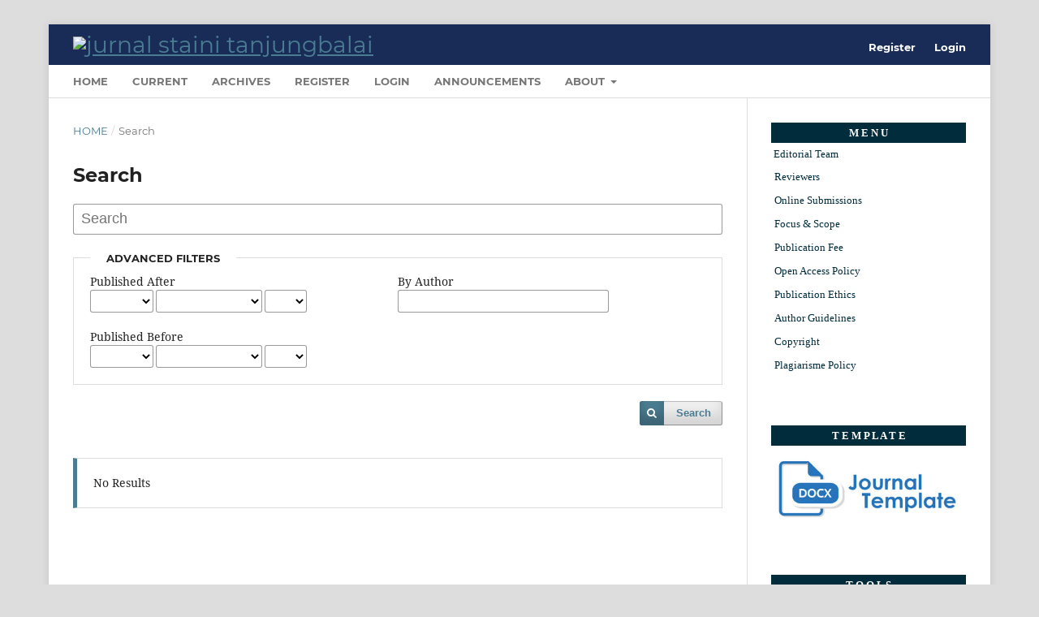

--- FILE ---
content_type: text/html; charset=utf-8
request_url: https://jurnal.staini.ac.id/index.php/riyadhah/search
body_size: 3583
content:
<!DOCTYPE html>
<html lang="en-US" xml:lang="en-US">
<head>
	<meta charset="utf-8">
	<meta name="viewport" content="width=device-width, initial-scale=1.0">
	<title>
		Search
							| RIYADHAH - Jurnal Pendidikan Islam
			</title>

	
<meta name="generator" content="Open Journal Systems 3.3.0.13">
<meta name="google-site-verification" content="3Swb6C5XAtR375pkdrDfk2bwWtOdx4segUrPqBJFFw8" />
	<link rel="stylesheet" href="https://jurnal.staini.ac.id/index.php/riyadhah/$$$call$$$/page/page/css?name=stylesheet" type="text/css" /><link rel="stylesheet" href="https://jurnal.staini.ac.id/lib/pkp/styles/fontawesome/fontawesome.css?v=3.3.0.13" type="text/css" /><link rel="stylesheet" href="https://jurnal.staini.ac.id/public/site/styleSheet.css?v=3.3.0.13" type="text/css" />
</head>
<body class="pkp_page_search pkp_op_index has_site_logo" dir="ltr">

	<div class="pkp_structure_page">

				<header class="pkp_structure_head" id="headerNavigationContainer" role="banner">
						 <nav class="cmp_skip_to_content" aria-label="Jump to content links">
	<a href="#pkp_content_main">Skip to main content</a>
	<a href="#siteNav">Skip to main navigation menu</a>
		<a href="#pkp_content_footer">Skip to site footer</a>
</nav>

			<div class="pkp_head_wrapper">

				<div class="pkp_site_name_wrapper">
					<button class="pkp_site_nav_toggle">
						<span>Open Menu</span>
					</button>
										<div class="pkp_site_name">
																<a href="						https://jurnal.staini.ac.id/index.php/riyadhah/index
					">
							<img src="https://i.ibb.co/nbczsC1/headerr.png" width="auto" height="auto" alt="jurnal staini tanjungbalai" />
						</a>
										</div>
				</div>

				
				<nav class="pkp_site_nav_menu" aria-label="Site Navigation">
					<a id="siteNav"></a>
					<div class="pkp_navigation_primary_row">
						<div class="pkp_navigation_primary_wrapper">
																				<ul id="navigationPrimary" class="pkp_navigation_primary pkp_nav_list">
								<li class="">
				<a href="https://jurnal.staini.ac.id/index.php/riyadhah">
					Home
				</a>
							</li>
								<li class="">
				<a href="https://jurnal.staini.ac.id/index.php/riyadhah/issue/current">
					Current
				</a>
							</li>
								<li class="">
				<a href="https://jurnal.staini.ac.id/index.php/riyadhah/issue/archive">
					Archives
				</a>
							</li>
								<li class="">
				<a href="https://jurnal.staini.ac.id/index.php/riyadhah/user/register">
					Register
				</a>
							</li>
								<li class="">
				<a href="https://jurnal.staini.ac.id/index.php/riyadhah/login">
					Login
				</a>
							</li>
								<li class="">
				<a href="https://jurnal.staini.ac.id/index.php/riyadhah/announcement">
					Announcements
				</a>
							</li>
								<li class="">
				<a href="https://jurnal.staini.ac.id/index.php/riyadhah/about">
					About
				</a>
									<ul>
																					<li class="">
									<a href="https://jurnal.staini.ac.id/index.php/riyadhah/about">
										About the Journal
									</a>
								</li>
																												<li class="">
									<a href="https://jurnal.staini.ac.id/index.php/riyadhah/about/editorialTeam">
										Editorial Team
									</a>
								</li>
																												<li class="">
									<a href="https://jurnal.staini.ac.id/index.php/riyadhah/about/privacy">
										Privacy Statement
									</a>
								</li>
																												<li class="">
									<a href="https://jurnal.staini.ac.id/index.php/riyadhah/about/contact">
										Contact
									</a>
								</li>
																		</ul>
							</li>
			</ul>

				

																				</div>
					</div>
					<div class="pkp_navigation_user_wrapper" id="navigationUserWrapper">
							<ul id="navigationUser" class="pkp_navigation_user pkp_nav_list">
								<li class="profile">
				<a href="https://jurnal.staini.ac.id/index.php/riyadhah/user/register">
					Register
				</a>
							</li>
								<li class="profile">
				<a href="https://jurnal.staini.ac.id/index.php/riyadhah/login">
					Login
				</a>
							</li>
										</ul>

					</div>
				</nav>
			</div><!-- .pkp_head_wrapper -->
		</header><!-- .pkp_structure_head -->

						<div class="pkp_structure_content has_sidebar">
			<div class="pkp_structure_main" role="main">
				<a id="pkp_content_main"></a>

	
<div class="page page_search">

	<nav class="cmp_breadcrumbs" role="navigation" aria-label="You are here:">
	<ol>
		<li>
			<a href="https://jurnal.staini.ac.id/index.php/riyadhah/index">
				Home
			</a>
			<span class="separator">/</span>
		</li>
		<li class="current">
			<span aria-current="page">
									Search
							</span>
		</li>
	</ol>
</nav>

	<h1>
		Search
	</h1>

			
	<form class="cmp_form" method="get" action="https://jurnal.staini.ac.id/index.php/riyadhah/search/index">
		
				<div class="search_input">
			<label class="pkp_screen_reader" for="query">
				Search articles for
			</label>
			
				<input type="text" id="query" name="query" value="" class="query" placeholder="Search">
			
		</div>

		<fieldset class="search_advanced">
			<legend>
				Advanced filters
			</legend>
			<div class="date_range">
				<div class="from">
										<fieldset><legend>Published After</legend><label for="dateFromYear">Year</label><select id="dateFromYear" name="dateFromYear"><option></option><option value="2022">2022</option><option value="2023">2023</option><option value="2024">2024</option></select><label for="dateFromMonth">Month</label><select id="dateFromMonth" name="dateFromMonth"><option></option><option value="1">January</option><option value="2">February</option><option value="3">March</option><option value="4">April</option><option value="5">May</option><option value="6">June</option><option value="7">July</option><option value="8">August</option><option value="9">September</option><option value="10">October</option><option value="11">November</option><option value="12">December</option></select><label for="dateFromDay">Day</label><select id="dateFromDay" name="dateFromDay"><option></option><option value="1">1</option><option value="2">2</option><option value="3">3</option><option value="4">4</option><option value="5">5</option><option value="6">6</option><option value="7">7</option><option value="8">8</option><option value="9">9</option><option value="10">10</option><option value="11">11</option><option value="12">12</option><option value="13">13</option><option value="14">14</option><option value="15">15</option><option value="16">16</option><option value="17">17</option><option value="18">18</option><option value="19">19</option><option value="20">20</option><option value="21">21</option><option value="22">22</option><option value="23">23</option><option value="24">24</option><option value="25">25</option><option value="26">26</option><option value="27">27</option><option value="28">28</option><option value="29">29</option><option value="30">30</option><option value="31">31</option></select></fieldset>
				</div>
				<div class="to">
										<fieldset><legend>Published Before</legend><label for="dateToYear">Year</label><select id="dateToYear" name="dateToYear"><option></option><option value="2022">2022</option><option value="2023">2023</option><option value="2024">2024</option></select><label for="dateToMonth">Month</label><select id="dateToMonth" name="dateToMonth"><option></option><option value="1">January</option><option value="2">February</option><option value="3">March</option><option value="4">April</option><option value="5">May</option><option value="6">June</option><option value="7">July</option><option value="8">August</option><option value="9">September</option><option value="10">October</option><option value="11">November</option><option value="12">December</option></select><label for="dateToDay">Day</label><select id="dateToDay" name="dateToDay"><option></option><option value="1">1</option><option value="2">2</option><option value="3">3</option><option value="4">4</option><option value="5">5</option><option value="6">6</option><option value="7">7</option><option value="8">8</option><option value="9">9</option><option value="10">10</option><option value="11">11</option><option value="12">12</option><option value="13">13</option><option value="14">14</option><option value="15">15</option><option value="16">16</option><option value="17">17</option><option value="18">18</option><option value="19">19</option><option value="20">20</option><option value="21">21</option><option value="22">22</option><option value="23">23</option><option value="24">24</option><option value="25">25</option><option value="26">26</option><option value="27">27</option><option value="28">28</option><option value="29">29</option><option value="30">30</option><option value="31">31</option></select></fieldset>
				</div>
			</div>
			<div class="author">
				<label class="label" for="authors">
					By Author
				</label>
				
					<input type="text" id="authors" name="authors" value="">
				
			</div>
			
		</fieldset>

		<div class="submit">
			<button class="submit" type="submit">Search</button>
		</div>
	</form>

	

	<h2 class="pkp_screen_reader">Search Results</h2>

		
		<ul class="search_results">
			</ul>

				<span role="status">
							<div class="cmp_notification notice">
			No Results
	</div>
					</span>

		
		
</div><!-- .page -->

	</div><!-- pkp_structure_main -->

									<div class="pkp_structure_sidebar left" role="complementary" aria-label="Sidebar">
				<div class="pkp_block block_custom" id="customblock-menusidebar">
	<h2 class="title pkp_screen_reader">MenusideBar</h2>
	<div class="content">
		<div id="customblock-Menu" class="block custom">
<table id="othermenus" width="100%" cellspacing="0,1" cellpadding="0,1" align="center">
<tbody>
<tr bgcolor="#012c3b">
<td class="listothermenus">
<p style="text-align: center;"><span style="font-size: small; font-family: 'times new roman', times;"><span style="color: #ffffff;"><strong>M E N U</strong></span></span></p>
</td>
</tr>
</tbody>
</table>
<table id="othermenus" width="100%" cellspacing="0" cellpadding="3" align="center">
<tbody>
<tr bgcolor="#ffffff">
<td class="listothermenus"><a href="https://jurnal.staini.ac.id/index.php/riyadhah/about/editorialTeam"><span style="font-family: 'times new roman', times; font-size: small;"><span style="color: #012c3b;">Editorial Team</span></span></a></td>
</tr>
</tbody>
</table>
<table id="othermenus" width="100%" cellspacing="1" cellpadding="3" align="center">
<tbody>
<tr bgcolor="#ffffff">
<td class="listothermenus"><a href="https://jurnal.staini.ac.id/index.php/riyadhah/reviewer"><span style="font-size: small;"><span style="font-family: 'times new roman', times;"><span style="color: #012c3b;">Reviewers</span></span></span></a></td>
</tr>
</tbody>
</table>
<table id="othermenus" width="100%" cellspacing="1" cellpadding="3" align="center">
<tbody>
<tr bgcolor="#ffffff">
<td class="listothermenus"><a href="https://jurnal.staini.ac.id/index.php/riyadhah/about/submissions"><span style="font-family: 'times new roman', times; font-size: small;"><span style="color: #012c3b;">Online Submissions</span></span></a></td>
</tr>
</tbody>
</table>
<table id="othermenus" width="100%" cellspacing="1" cellpadding="3" align="center">
<tbody>
<tr bgcolor="#ffffff">
<td class="listothermenus"><a href="https://jurnal.staini.ac.id/index.php/riyadhah/focusandscope"><span style="font-family: 'times new roman', times; font-size: small;"><span style="color: #012c3b;">Focus &amp; Scope</span></span></a></td>
</tr>
</tbody>
</table>
<table id="othermenus" width="100%" cellspacing="1" cellpadding="3" align="center">
<tbody>
<tr bgcolor="#ffffff">
<td class="listothermenus"><a href="https://jurnal.staini.ac.id/index.php/riyadhah/publicationfee"><span style="font-family: 'times new roman', times; font-size: small;"><span style="color: #012c3b;">Publication Fee</span></span></a></td>
</tr>
</tbody>
</table>
<table id="othermenus" width="100%" cellspacing="1" cellpadding="3" align="center">
<tbody>
<tr bgcolor="#ffffff">
<td class="listothermenus"><a href="https://jurnal.staini.ac.id/index.php/riyadhah/openaccespolicy"><span style="font-family: 'times new roman', times; font-size: small;"><span style="color: #012c3b;">Open Access Policy</span></span></a></td>
</tr>
</tbody>
</table>
<table id="othermenus" width="100%" cellspacing="1" cellpadding="3" align="center">
<tbody>
<tr bgcolor="#ffffff">
<td class="listothermenus"><a href="https://jurnal.staini.ac.id/index.php/riyadhah/publicationethics"><span style="font-family: 'times new roman', times; font-size: small;"><span style="color: #012c3b;">Publication Ethics</span></span></a></td>
</tr>
</tbody>
</table>
<table id="othermenus" width="100%" cellspacing="1" cellpadding="3" align="center">
<tbody>
<tr bgcolor="#ffffff">
<td class="listothermenus"><a href="https://jurnal.staini.ac.id/index.php/riyadhah/AuthorsGuide"><span style="font-family: 'times new roman', times; font-size: small;"><span style="color: #012c3b;">Author Guidelines</span></span></a></td>
</tr>
</tbody>
</table>
<table id="othermenus" width="100%" cellspacing="1" cellpadding="3" align="center">
<tbody>
<tr bgcolor="#ffffff">
<td class="listothermenus"><a href="https://jurnal.staini.ac.id/index.php/riyadhah/copyright"><span style="font-family: 'times new roman', times; font-size: small;"><span style="color: #012c3b;">Copyright</span></span></a></td>
</tr>
</tbody>
</table>
<table id="othermenus" width="100%" cellspacing="1" cellpadding="3" align="center">
<tbody>
<tr bgcolor="#ffffff">
<td class="listothermenus"><a href="https://jurnal.staini.ac.id/index.php/riyadhah/plagiarismepolicy"><span style="font-family: 'times new roman', times; font-size: small;"><span style="color: #012c3b;">Plagiarisme Policy</span></span></a></td>
</tr>
</tbody>
</table>
</div>
	</div>
</div>
<div class="pkp_block block_custom" id="customblock-artikel-template">
	<h2 class="title pkp_screen_reader">Artikel Template</h2>
	<div class="content">
		<div id="customblock-Template" class="block custom">
<table id="othermenus" width="100%" cellspacing="0,1" cellpadding="0,1" align="center">
<tbody>
<tr bgcolor="#012c3b">
<td class="listothermenus">
<p style="text-align: center;"><span style="font-size: small; font-family: 'times new roman', times;"><span style="color: #ffffff;"><strong>T E M P L A T E</strong></span></span></p>
</td>
</tr>
</tbody>
</table>
<p><a href="https://docs.google.com/document/d/1oZ2r0tK3CFoZ2U6MznT7qVZgJNT2V0pI1nYTko0syPA/edit?usp=sharing" target="_blank" rel="noopener"><img src="https://jurnal.staini.ac.id/public/site/images/admin/jurnal-template.jpg" alt="" width="392" height="128"></a></p>
</div>
	</div>
</div>
<div class="pkp_block block_custom" id="customblock-tools">
	<h2 class="title pkp_screen_reader">tools</h2>
	<div class="content">
		<div id="customblock-Tools" class="block custom">
<table id="othermenus" width="100%" cellspacing="0,1" cellpadding="0,1" align="center">
<tbody>
<tr bgcolor="#012c3b">
<td class="listothermenus">
<p style="text-align: center;"><span style="font-size: small; font-family: 'times new roman', times;"><span style="color: #ffffff;"><strong>T O O L S</strong></span></span></p>
</td>
</tr>
</tbody>
</table>
<p><a href="https://www.mendeley.com/" target="_blank" rel="noopener"><img src="https://jurnal.staini.ac.id/public/site/images/admin/mendeley-01.jpg" alt="" width="192" height="108"></a></p>
</div>
	</div>
</div>
<div class="pkp_block block_custom" id="customblock-statistik">
	<h2 class="title pkp_screen_reader">Statistik</h2>
	<div class="content">
		<div id="customblock-Template" class="block custom">
<table id="othermenus" width="100%" cellspacing="0,1" cellpadding="0,1" align="center">
<tbody>
<tr bgcolor="#012c3b">
<td class="listothermenus">
<p style="text-align: center;"><span style="font-size: small; font-family: 'times new roman', times;"><span style="color: #ffffff;"><strong>V I S I T O R S</strong></span></span></p>
</td>
</tr>
</tbody>
</table>
<center><a href="https://info.flagcounter.com/eFoA"><img src="https://s05.flagcounter.com/count2/eFoA/bg_FFFFFF/txt_000000/border_CCCCCC/columns_3/maxflags_15/viewers_0/labels_0/pageviews_0/flags_0/percent_0/" alt="Flag Counter" border="0"></a></center></div>
	</div>
</div>

			</div><!-- pkp_sidebar.left -->
			</div><!-- pkp_structure_content -->

<div class="pkp_structure_footer_wrapper" role="contentinfo">
	<a id="pkp_content_footer"></a>

	<div class="pkp_structure_footer">

					<div class="pkp_footer_content">
				<p><strong>Riyadhah-Jurnal Pendidikan Islam</strong></p>
<p><br />Publisher: <strong>Sekolah Tinggi Agama Islam Nurul Ilmi Tanjungbalai</strong><br />Website: <a href="https://jurnal.staini.ac.id/">https://jurnal.staini.ac.id/</a></p>
<p>Jl. Besar Teluk Nibung, Kel. Muara Sentosa, Kec. Sei Tualang Raso, Kota Tanjungbalai,<br />Prov. Sumatera Utara, Kode Pos 21342<br />» Tel : 081263017967</p>
<p> </p>
<p> <a href="http://creativecommons.org/licenses/by-sa/4.0/" rel="license"><img src="https://i.creativecommons.org/l/by-sa/4.0/88x31.png" alt="Creative Commons License" /></a><br />This work is licensed under a <a href="http://creativecommons.org/licenses/by-sa/4.0/" rel="license">Creative Commons Attribution-ShareAlike 4.0 International License</a>.</p>
			</div>
		
		<div class="pkp_brand_footer" role="complementary">
			<a href="https://jurnal.staini.ac.id/index.php/riyadhah/about/aboutThisPublishingSystem">
				<img alt="More information about the publishing system, Platform and Workflow by OJS/PKP." src="https://jurnal.staini.ac.id/templates/images/ojs_brand.png">
			</a>
		</div>
	</div>
</div><!-- pkp_structure_footer_wrapper -->

</div><!-- pkp_structure_page -->

<script src="https://jurnal.staini.ac.id/lib/pkp/lib/vendor/components/jquery/jquery.min.js?v=3.3.0.13" type="text/javascript"></script><script src="https://jurnal.staini.ac.id/lib/pkp/lib/vendor/components/jqueryui/jquery-ui.min.js?v=3.3.0.13" type="text/javascript"></script><script src="https://jurnal.staini.ac.id/plugins/themes/default/js/lib/popper/popper.js?v=3.3.0.13" type="text/javascript"></script><script src="https://jurnal.staini.ac.id/plugins/themes/default/js/lib/bootstrap/util.js?v=3.3.0.13" type="text/javascript"></script><script src="https://jurnal.staini.ac.id/plugins/themes/default/js/lib/bootstrap/dropdown.js?v=3.3.0.13" type="text/javascript"></script><script src="https://jurnal.staini.ac.id/plugins/themes/default/js/main.js?v=3.3.0.13" type="text/javascript"></script>


</body>
</html>


--- FILE ---
content_type: text/css
request_url: https://jurnal.staini.ac.id/public/site/styleSheet.css?v=3.3.0.13
body_size: 13307
content:
/*! normalize.css v7.0.0 | MIT License | github.com/necolas/normalize.css */
html {
line-height: 1.15;
-ms-text-size-adjust: 100%;
-webkit-text-size-adjust:100%
}

body {
margin:0
}

article, aside, footer, header, nav, section {
display:block
}

h1 {
font-size: 2em;
margin:.67em 0
}

figcaption, figure, main {
display:block
}

figure {
margin:1em 40px
}

hr {
box-sizing: content-box;
height: 0;
overflow:visible
}

pre {
font-family: monospace, monospace;
font-size:1em
}

a {
background-color: transparent;
-webkit-text-decoration-skip:objects
}

abbr[title] {
border-bottom: none;
text-decoration: underline;
text-decoration:underline dotted
}

b, strong {
font-weight:inherit
}

b, strong {
font-weight:bolder
}

code, kbd, samp {
font-family: monospace, monospace;
font-size:1em
}

dfn {
font-style:italic
}

mark {
background-color: #ff0;
color:#000
}

small {
font-size:80%
}

sub, sup {
font-size: 75%;
line-height: 0;
position: relative;
vertical-align:baseline
}

sub {
bottom:-0.25em
}

sup {
top:-0.5em
}

audio, video {
display:inline-block
}

audio:not([controls]) {
display: none;
height:0
}

img {
border-style:none
}

svg:not(:root) {
overflow:hidden
}

button, input, optgroup, select, textarea {
font-family: sans-serif;
font-size: 100%;
line-height: 1.15;
margin:0
}

button, input {
overflow:visible
}

button, select {
text-transform: none
}

button, html [type="button"], [type="reset"], [type="submit"] {
-webkit-appearance: button
}

button::-moz-focus-inner, [type="button"]::-moz-focus-inner, [type="reset"]::-moz-focus-inner, [type="submit"]::-moz-focus-inner {
border-style: none;
padding: 0
}

button:-moz-focusring, [type="button"]:-moz-focusring, [type="reset"]:-moz-focusring, [type="submit"]:-moz-focusring {
outline:1px dotted ButtonText
}

fieldset {
padding:.35em .75em .625em
}

legend {
box-sizing: border-box;
color: inherit;
display: table;
max-width: 100%;
padding: 0;
white-space:normal
}

progress {
display: inline-block;
vertical-align:baseline
}

textarea {
overflow: auto
}

[type="checkbox"], [type="radio"] {
box-sizing: border-box;
padding: 0
}

[type="number"]::-webkit-inner-spin-button, [type="number"]::-webkit-outer-spin-button {
height: auto
}

[type="search"] {
-webkit-appearance: textfield;
outline-offset: -2px
}

[type="search"]::-webkit-search-cancel-button, [type="search"]::-webkit-search-decoration {
-webkit-appearance:none
}

::-webkit-file-upload-button {
-webkit-appearance: button;
font:inherit
}

details, menu {
display:block
}

summary {
display:list-item
}

canvas {
display:inline-block
}

template {
display:none
}

[hidden] {
display:none
}

*, * :before, * :after {
-webkit-box-sizing: border-box;
-moz-box-sizing: border-box;
box-sizing:border-box
}

@keyframes pkp_spin {
0% {
transform: rotateZ(-360deg);
-webkit-transform: rotateZ(-360deg);
-moz-transform: rotateZ(-360deg);
-o-transform:rotateZ(-360deg)
}

100% {
transform: rotateZ(0deg);
-webkit-transform: rotateZ(0deg);
-moz-transform: rotateZ(0deg);
-o-transform:rotateZ(0deg)
}
}

@-webkit-keyframes pkp_spin {
0% {
transform: rotateZ(-360deg);
-webkit-transform: rotateZ(-360deg);
-moz-transform: rotateZ(-360deg);
-o-transform:rotateZ(-360deg)
}

100% {
transform: rotateZ(0deg);
-webkit-transform: rotateZ(0deg);
-moz-transform: rotateZ(0deg);
-o-transform:rotateZ(0deg)
}
}

@-moz-keyframes pkp_spin {
0% {
transform: rotateZ(-360deg);
-webkit-transform: rotateZ(-360deg);
-moz-transform: rotateZ(-360deg);
-o-transform:rotateZ(-360deg)
}

100% {
transform: rotateZ(0deg);
-webkit-transform: rotateZ(0deg);
-moz-transform: rotateZ(0deg);
-o-transform:rotateZ(0deg)
}
}

@-o-keyframes pkp_spin {
0% {
transform: rotateZ(-360deg);
-webkit-transform: rotateZ(-360deg);
-moz-transform: rotateZ(-360deg);
-o-transform:rotateZ(-360deg)
}

100% {
transform: rotateZ(0deg);
-webkit-transform: rotateZ(0deg);
-moz-transform: rotateZ(0deg);
-o-transform:rotateZ(0deg)
}
}

.pkp_button, .pkp_button_primary, .pkp_button_offset, .pkp_button_link {
display: inline-block;
padding: 0 .5em;
background: #fff;
border: 1px solid #ddd;
border-radius: 3px;
font-size: .93rem;
line-height: 2rem;
font-weight: 700;
color: #4b7d92;
text-decoration: none;
box-shadow: 0 1px 0 #ddd;
cursor:pointer
}

.pkp_button:hover, .pkp_button:focus, .pkp_button_primary:hover, .pkp_button_primary:focus, .pkp_button_offset:hover, .pkp_button_offset:focus, .pkp_button_link:hover, .pkp_button_link:focus {
color: #4b7d92;
border-color: #4b7d92;
outline:0
}

.pkp_button:active, .pkp_button_primary:active, .pkp_button_offset:active, .pkp_button_link:active {
box-shadow:0 0 2px
}

.pkp_button:disabled, .pkp_button_primary:disabled, .pkp_button_offset:disabled, .pkp_button_link:disabled {
color:#aaa
}

.pkp_button:disabled:hover, .pkp_button_primary:disabled:hover, .pkp_button_offset:disabled:hover, .pkp_button_link:disabled:hover {
color: #aaa;
border-color: #ddd;
cursor:not-allowed
}

.pkp_button_primary {
color: #fff;
background: #4b7d92;
border-color: #4b7d92;
box-shadow:0 1px 0 #4b7d92
}

.pkp_button_primary:hover, .pkp_button_primary:focus {
background: #6298ae;
color:#fff
}

.pkp_button_primary:disabled, .pkp_button_primary:disabled:hover {
color: #fff;
background: #b7c5ca;
border-color: #b7c5ca;
box-shadow: 0 1px 0 #888;
cursor:not-allowed
}

.pkp_button_offset {
color:#ff4040
}

.pkp_button_offset:hover, .pkp_button_offset:focus {
border-color: #ff4040;
color:#ff4040
}

.pkp_button_offset:disabled, .pkp_button_offset:disabled:hover {
color: #fff;
background: #b7c5ca;
border-color: #b7c5ca;
box-shadow: 0 1px 0 #888;
cursor:not-allowed
}

.pkp_button_link {
box-shadow: none;
border-color:transparent
}

.pkp_button_link:disabled:hover {
border-color:transparent
}

.pkp_spinner:after {
display: inline-block;
position: relative;
width: 1.25rem;
height: 1.25rem;
vertical-align: middle;
-webkit-animation: pkp_spin .6s linear infinite;
-moz-animation: pkp_spin .6s linear infinite;
-ms-animation: pkp_spin .6s linear infinite;
-o-animation: pkp_spin .6s linear infinite;
animation: pkp_spin .6s linear infinite;
border-radius: 100%;
border-top: 1px solid #888;
border-bottom: 1px solid transparent;
border-left: 1px solid #888;
border-right: 1px solid transparent;
border-top-color: rgba(0, 0, 0, 0.5);
border-left-color: rgba(0, 0, 0, 0.5);
content: '';
opacity:1
}

.pkp_loading {
font-size: .93rem;
line-height:1.43rem
}

.pkp_loading .pkp_spinner {
margin-right:0.25em
}

.pkp_unstyled_list, .cmp_article_list, .cmp_breadcrumbs ol, .cmp_announcements, .pkp_site_nav_menu ul, .pkp_page_index .journals ul, .page_catalog_category .subcategories ul, .page_issue_archive .issues_archive, .page_register .context_optin .contexts, .obj_article_details .authors, .obj_article_details .galleys_links, .obj_article_details .supplementary_galleys_links, .obj_article_summary .galleys_links, .obj_issue_toc .articles, .obj_issue_toc .galleys_links, .pkp_block .content ul {
margin: 0;
padding: 0;
list-style:none
}

.pkp_caret {
content: ' ';
display: inline-block;
width: 0;
height: 0;
border: .25rem solid transparent;
vertical-align:middle
}

.pkp_caret_down {
border-top:.375rem solid
}

.pkp_caret_right {
border-left:.375rem solid
}

.pkp_screen_reader, .cmp_skip_to_content a, .pkp_page_index .journals h2, .pkp_page_index .cmp_announcements h2, .page_register .context_optin .roles legend {
clip: rect(1px, 1px, 1px, 1px);
position: absolute !important;
left:-2000px
}

.pkp_screen_reader:focus, .pkp_page_index .cmp_announcements h2:focus {
background-color: #fff;
border-radius: 3px;
box-shadow: 0 0 2px 2px rgba(0, 0, 0, 0.6);
-webkit-box-shadow: 0 0 2px 2px rgba(0, 0, 0, 0.6);
clip: auto !important;
color: #000;
display: block;
font-size: 1rem;
height: auto;
line-height: normal;
padding: 1rem;
position: absolute;
left: 0.5rem;
top: 0.5rem;
text-decoration: none;
width: auto;
z-index:100000
}

.pkp_helpers_clear:before, .pkp_helpers_clear:after {
content: " ";
display:table
}

.pkp_helpers_clear:after {
clear:both
}

.pkp_help_link {
display: inline-block;
padding: .25rem 0;
font-size: .75rem;
line-height: 1rem;
font-weight: 700;
text-decoration: none;
border: none;
box-shadow: none;
color: #4b7d92;
z-index:3
}

.pkp_help_link:hover, .pkp_help_link:focus {
color:#6298ae
}

.pkp_help_link:focus {
outline: 0;
box-shadow: 0 0 0 3px #4b7d92;
border-radius:3px
}

.pkp_help_tab, .pkp_help_modal {
position: absolute;
top: -2rem;
right: 2rem;
padding: .5rem 1em;
background: #fff;
border-top-left-radius: 3px;
border-top-right-radius:3px
}

.pkp_help_modal {
top: 0.5rem;
padding: 0.5rem;
right: 3rem;
border:none
}

.pkp_uploadedFile_summary {
font-size: .93rem;
line-height:1.43rem
}

.pkp_uploadedFile_summary .filename .display {
line-height:2rem
}

.pkp_uploadedFile_summary .filename .edit {
line-height:1.43rem
}

.pkp_uploadedFile_summary .details {
margin-top: 0.5rem;
color:rgba(0, 0, 0, 0.54)
}

.pkp_uploadedFile_summary .details > span {
margin-left:2rem
}

.pkp_uploadedFile_summary .details > span:first-child {
margin-left:0
}

.pkp_uploadedFile_summary .details > span:before {
display: inline-block;
font: normal normal normal 14px/1 FontAwesome;
font-size: inherit;
text-rendering: auto;
-webkit-font-smoothing: antialiased;
-moz-osx-font-smoothing: grayscale;
transform: translate(0, 0);
padding-right: 0.25em;
color:#aaa
}

.pkp_uploadedFile_summary .pixels:before {
content: "\f108"
}

.pkp_uploadedFile_summary .print {
margin-left:2rem
}

.pkp_uploadedFile_summary .print:before {
display: inline-block;
font: normal normal normal 14px/1 FontAwesome;
font-size: inherit;
text-rendering: auto;
-webkit-font-smoothing: antialiased;
-moz-osx-font-smoothing: grayscale;
transform: translate(0, 0);
padding-right: 0.25em;
color: #aaa;
content: "\f02f"
}

.pkp_uploadedFile_summary .type:before {
content: "\f016"
}

.pkp_uploadedFile_summary .type.pdf:before {
content: "\f1c1"
}

.pkp_uploadedFile_summary .type.doc:before, .pkp_uploadedFile_summary .type.docx:before {
content: "\f1c2"
}

.pkp_uploadedFile_summary .type.xls:before, .pkp_uploadedFile_summary .type.xlsx:before {
content: "\f1c3"
}

.pkp_uploadedFile_summary .file_size:before {
content: "\f0a0"
}

.pkp_helpers_invisible {
visibility:hidden
}

.pkp_helpers_display_none {
display:none !important
}

.pkp_helpers_align_left {
float:left
}

.pkp_helpers_align_right {
float:right
}

.pkp_helpers_text_left {
text-align:left
}

.pkp_helpers_text_right {
text-align:right
}

.pkp_helpers_text_center {
text-align:center
}

.pkp_helpers_text_justify {
text-align:justify
}

.pkp_helpers_title_padding {
padding:5px !important
}

.pkp_helpers_image_left {
float: left;
margin:4px 10px 4px 0
}

.pkp_helpers_image_right {
float: right;
margin:4px 0 4px 10px
}

.pkp_helpers_container_center {
margin:0 auto
}

.pkp_helpers_debug, .pkp_helpers_debug div {
border: 1px dashed #f00;
padding:2px
}

.pkp_helpers_flatlist {
margin: 0;
padding:0
}

.pkp_helpers_flatlist li {
float: left;
position:relative
}

.pkp_helpers_bulletlist li {
list-style:disc
}

.pkp_helpers_icon_link_valign {
line-height:24px
}

.pkp_helpers_moveicon {
cursor:move
}

.pkp_helpers_full {
width:100%
}

.pkp_helpers_half {
width:50%
}

.pkp_helpers_third {
width:33%
}

.pkp_helpers_quarter {
width:25%
}

.pkp_helpers_fifth {
width:20%
}

.pkp_helpers_threeQuarter {
width:75%
}

.pkp_helpers_underline:after {
border-bottom: 2px solid #fff;
content: " ";
display:block
}

.pkp_helpers_dotted_underline {
border-bottom:1px dotted #999
}

.pkp_helpers_black_bg {
background-color:black
}

.pkp_helpers_text_warn {
color:#d00a6c
}

.pkp_helpers_text_primary {
color:black
}

.NMI_TYPE_CUSTOM_EDIT {
display:none
}

.row:before, .row:after {
content: " ";
display:table
}

.row:after {
clear:both
}

.cmp_button, .cmp_form .buttons button, .page_lost_password .buttons button, .page_search .submit button, .block_make_submission a {
display: inline-block;
padding: 0 1em;
background: #eee;
border: 1px solid rgba(0, 0, 0, 0.4);
border-top-color: #bbb;
border-radius: 3px;
box-shadow: inset 0 -1em 1em rgba(0, 0, 0, 0.1);
font-size: .93rem;
line-height: calc(2.143rem - 2px);
font-weight: 700;
color: #4b7d92;
text-decoration:none
}

.cmp_button:hover, .cmp_button:focus, .page_search .submit button:hover, .page_search .submit button:focus {
box-shadow:inset 0 1em 1em rgba(0, 0, 0, 0.1)
}

.cmp_button_wire, .obj_galley_link {
display: inline-block;
padding: 0 1em;
background: #fff;
border: 1px solid #4b7d92;
border-radius: 3px;
font-size: .93rem;
line-height: calc(2.143rem - 2px);
color: #4b7d92;
text-decoration:none
}

.cmp_button_wire:hover, .cmp_button_wire:focus, .obj_galley_link:hover, .obj_galley_link:focus {
background: #4b7d92;
color:#fff
}

.cmp_article_list > li {
margin-bottom:2.143rem
}

.cmp_article_list > li:before, .cmp_article_list > li:after {
content: " ";
display:table
}

.cmp_article_list > li:after {
clear:both
}

.cmp_form fieldset {
margin: 0 0 1.43rem;
padding: 0;
border:none
}

.cmp_form legend {
margin-bottom: .714rem;
font-size: 1.143rem;
font-weight: 700;
line-height:1.43rem
}

.cmp_form .fields > div {
position: relative;
padding-bottom:2.143rem
}

.cmp_form .fields > div .error {
position: absolute;
left: 0.5em;
bottom: 11px;
padding: 0 .5em;
background: #ff4040;
border-bottom-left-radius: 3px;
border-bottom-right-radius: 3px;
font-size: .93rem;
line-height: 1.43rem;
font-weight: 700;
color:#fff
}

.cmp_form label {
display: block;
cursor:pointer
}

.cmp_form .label {
display: block;
font-size: .93rem;
font-weight: 400;
font-style:italic
}

.cmp_form .label .required {
color: #ff4040
}

.cmp_form input[type="text"], .cmp_form input[type="email"], .cmp_form input[type="password"], .cmp_form input[type="url"], .cmp_form input[type="tel"], .cmp_form select, .cmp_form textarea {
padding: 0 .5em;
width: 100%;
height: calc(2.143rem - 2px);
background: #fff;
border: 1px solid rgba(0, 0, 0, 0.4);
border-radius: 3px;
font-size: .93rem;
line-height:calc(2.143rem - 2px)
}

.cmp_form textarea {
width: 100%;
height:8em
}

.cmp_form .pkp_form_error {
margin-bottom: .714rem;
border-radius: 3px;
padding: 0 .5em;
font-weight: 700;
font-size: .93rem;
background: #ff4040;
color: #fff
}

.cmp_form label > input[type="checkbox"], .cmp_form label > input[type="radio"] {
margin-right:0.25em
}

.cmp_form .buttons:before, .cmp_form .buttons:after {
content: " ";
display:table
}

.cmp_form .buttons:after {
clear:both
}

.cmp_form .buttons a {
font-size: .93rem;
line-height: 2.143rem;
margin-left:1em
}

.cmp_form .description {
margin-top: 0;
font-size: .75rem;
line-height: 1.5em;
color:rgba(0, 0, 0, 0.54)
}

@media (min-width: 480px) {
.cmp_form input[type="text"], .cmp_form input[type="email"], .cmp_form input[type="password"], .cmp_form input[type="url"], .cmp_form input[type="tel"], .cmp_form select {
max-width:20em
}
}

.cmp_pagination {
text-align:right
}

.cmp_pagination:before, .cmp_pagination:after {
content: " ";
display:table
}

.cmp_pagination:after {
clear:both
}

.cmp_pagination .prev {
float: left;
margin-right: 0.5em;
text-decoration:none
}

.cmp_pagination .prev:before {
display: inline-block;
font: normal normal normal 14px/1 FontAwesome;
font-size: inherit;
text-rendering: auto;
-webkit-font-smoothing: antialiased;
-moz-osx-font-smoothing: grayscale;
transform: translate(0, 0);
content: "\f177";
margin-right:0.5em
}

.cmp_pagination .next {
margin-left: 0.5em;
text-decoration:none
}

.cmp_pagination .next:after {
display: inline-block;
font: normal normal normal 14px/1 FontAwesome;
font-size: inherit;
text-rendering: auto;
-webkit-font-smoothing: antialiased;
-moz-osx-font-smoothing: grayscale;
transform: translate(0, 0);
content: "\f178";
margin-left:0.5em
}

.cmp_edit_link {
display: inline-block;
margin-left: 1em;
font-size: .93rem;
font-weight: 400;
line-height: 1;
vertical-align: middle;
text-decoration:none
}

.cmp_edit_link:before {
display: inline-block;
font: normal normal normal 14px/1 FontAwesome;
font-size: inherit;
text-rendering: auto;
-webkit-font-smoothing: antialiased;
-moz-osx-font-smoothing: grayscale;
transform: translate(0, 0);
content: "\f040"
}

.cmp_search_filter {
margin-bottom: .714rem;
font-size:.93rem
}

.cmp_search_filter:last-child {
margin-bottom:0
}

.cmp_search_filter label {
font-style:italic
}

.cmp_search_filter .delete {
color:#ff4040
}

.cmp_notification {
display: block;
width: 100%;
padding: 1.43rem;
margin-bottom: 2.857rem;
background: #ddd;
border-left: .357rem solid #4b7d92;
font-size: 1rem;
line-height:1.43rem
}

.cmp_notification .success {
border-color:#00b24e
}

.cmp_notification .no {
border-color:#ff4040
}

.cmp_breadcrumbs {
display:inline-block
}

.cmp_breadcrumbs ol {
margin-bottom: 2.143rem;
padding: .357rem 0;
line-height: 1.43rem;
font-size:.93rem
}

.cmp_breadcrumbs li {
display:inline-block
}

.cmp_breadcrumbs a {
display: inline-block;
text-decoration:none
}

.cmp_breadcrumbs .separator {
color: rgba(0, 0, 0, 0.54);
padding:0 .5em
}

.cmp_breadcrumbs .current {
color:rgba(0, 0, 0, 0.54)
}

.cmp_breadcrumbs .current h1 {
margin: 0;
font-family: "Noto Serif", -apple-system, BlinkMacSystemFont, "Segoe UI", "Roboto", "Oxygen-Sans", "Ubuntu", "Cantarell", "Helvetica Neue", sans-serif;
font-size: .93rem;
font-weight:400
}

.cmp_back_link {
margin-top:1.43rem
}

.cmp_announcements {
margin-left: -0.714rem;
margin-right:-0.714rem
}

.cmp_announcements > li {
padding: 2.143rem .714rem;
border-bottom:1px solid #ddd
}

.cmp_announcements > li:last-child {
border-bottom:none
}

@media (min-width: 480px) {
.cmp_announcements {
margin-left: -1.43rem;
margin-right:-1.43rem
}

.cmp_announcements > li {
padding-left: 1.43rem;
padding-right:1.43rem
}
}

@media (min-width: 992px) {
.cmp_announcements {
margin-left: -2.143rem;
margin-right:-2.143rem
}

.cmp_announcements > li {
padding-left: 2.143rem;
padding-right:2.143rem
}
}

.cmp_skip_to_content a {
display: block;
padding: 1em;
z-index: 99999;
background: #fff;
transform:translateX(-50%)
}

.cmp_skip_to_content a:focus {
clip: auto;
top: 0;
left: 50%;
color:#4b7d92
}

.cmp_table {
width: 100%;
border: 1px solid #ddd;
border-bottom: none;
border-collapse:collapse
}

.cmp_table th, .cmp_table td {
padding: 0.5em;
text-align: left;
border-bottom:1px solid #ddd
}

.cmp_table th {
font-weight:700
}

html, body {
font-family: "Noto Serif", -apple-system, BlinkMacSystemFont, "Segoe UI", "Roboto", "Oxygen-Sans", "Ubuntu", "Cantarell", "Helvetica Neue", sans-serif;
font-size: 14px;
line-height: 1.43rem;
color: rgba(0, 0, 0, 0.87);
background:#fff
}

a {
color:#4b7d92
}

a:hover, a:focus {
color:#6298ae
}

.pkp_site_name_wrapper, .pkp_navigation_primary_wrapper, .pkp_navigation_user, .pkp_search_mobile, .pkp_structure_content, .pkp_structure_footer {
position: relative;
width: 100%;
margin: 0 auto;
padding-left: .714rem;
padding-right:.714rem
}

.pkp_site_name_wrapper:before, .pkp_navigation_primary_wrapper:before, .pkp_navigation_user:before, .pkp_search_mobile:before, .pkp_structure_content:before, .pkp_structure_footer:before, .pkp_site_name_wrapper:after, .pkp_navigation_primary_wrapper:after, .pkp_navigation_user:after, .pkp_search_mobile:after, .pkp_structure_content:after, .pkp_structure_footer:after {
content: " ";
display:table
}

.pkp_site_name_wrapper:after, .pkp_navigation_primary_wrapper:after, .pkp_navigation_user:after, .pkp_search_mobile:after, .pkp_structure_content:after, .pkp_structure_footer:after {
clear:both
}

@media (min-width: 768px) {
.pkp_site_name_wrapper, .pkp_navigation_primary_wrapper, .pkp_navigation_user, .pkp_search_mobile, .pkp_structure_content, .pkp_structure_footer {
width: 728px;
padding:0
}
}

@media (min-width: 992px) {
.pkp_site_name_wrapper, .pkp_navigation_primary_wrapper, .pkp_navigation_user, .pkp_search_mobile, .pkp_structure_content, .pkp_structure_footer {
width:952px
}
}

@media (min-width: 1200px) {
.pkp_site_name_wrapper, .pkp_navigation_primary_wrapper, .pkp_navigation_user, .pkp_search_mobile, .pkp_structure_content, .pkp_structure_footer {
width:1160px
}
}

.has_site_logo .pkp_site_name, .has_site_logo .pkp_navigation_primary_wrapper {
width:auto
}

.has_site_logo .pkp_head_wrapper {
position: relative;
width: 100%;
margin: 0 auto;
padding-right:.714rem
}

.has_site_logo .pkp_head_wrapper:before, .has_site_logo .pkp_head_wrapper:after {
content: " ";
display:table
}

.has_site_logo .pkp_head_wrapper:after {
clear:both
}

@media (min-width: 768px) {
.has_site_logo .pkp_head_wrapper {
width: 728px;
padding-left: 0;
padding-right:0
}
}

@media (min-width: 992px) {
.has_site_logo .pkp_head_wrapper {
width:952px
}
}

@media (min-width: 1200px) {
.has_site_logo .pkp_head_wrapper {
width:1160px
}
}

.pkp_structure_main {
padding:.714rem
}

@media (min-width: 480px) {
.pkp_structure_main {
padding:1.43rem
}
}

@media (min-width: 768px) {
.pkp_structure_main:before, .pkp_structure_main:after {
content: '';
position: absolute;
top: 0;
left: 0;
bottom: 0;
width: 1px;
background:#ddd
}

.pkp_structure_main:after {
left:728px
}
}

@media (min-width: 992px) {
.pkp_structure_content {
padding-top:2.143rem
}

.pkp_structure_sidebar {
float: right;
width:300px
}

.pkp_structure_main {
float: left;
padding: 0 2.143rem 6.429rem;
width:652px
}

.pkp_structure_main:after {
left:652px
}
}

@media (min-width: 1200px) {
.pkp_structure_main {
width:860px
}

.pkp_structure_main:after {
left:860px
}
}

@media (min-width: 992px) {
.pkp_structure_main:first-child:last-child {
float: none;
margin-left: auto;
margin-right: auto;
margin-top:2.857rem
}

.pkp_structure_main:first-child:last-child:before {
left:150px
}

.pkp_structure_main:first-child:last-child:after {
left: auto;
right:150px
}
}

img {
max-width: 100%;
width: auto;
height:auto
}

.pkp_structure_head {
background-color: #182c57;
border-bottom:1px solid #ddd
}

.pkp_head_wrapper {
position:relative
}

.pkp_site_name_wrapper {
height:2.857rem
}

@media (min-width: 992px) {
.pkp_site_name_wrapper {
height:auto
}
}

.pkp_site_name {
position: absolute;
left: 2.857rem;
right: 0;
margin-top: 0;
margin-bottom: 0;
padding-left: .714rem;
text-align: left;
overflow: hidden;
text-overflow: ellipsis;
white-space: nowrap;
color: #fff;
font-family: "Montserrat", -apple-system, BlinkMacSystemFont, "Segoe UI", "Roboto", "Oxygen-Sans", "Ubuntu", "Cantarell", "Helvetica Neue", sans-serif;
font-size:.93rem
}

.pkp_site_name > a {
padding-top: .714rem;
padding-bottom:.714rem
}

.pkp_site_name > a:focus {
outline:0
}

.pkp_site_name .is_img {
display: inline-block;
margin-top: .357rem;
margin-bottom: .357rem;
padding:0
}

.pkp_site_name .is_img:focus {
outline:1px solid #fff
}

.pkp_site_name .is_img img {
display: block;
max-height: 2.143rem;
max-width: 100%;
width: auto;
height:auto
}

.pkp_site_name .is_text {
font-family: "Montserrat", -apple-system, BlinkMacSystemFont, "Segoe UI", "Roboto", "Oxygen-Sans", "Ubuntu", "Cantarell", "Helvetica Neue", sans-serif;
font-size: .93rem;
font-weight: 700;
line-height: 2.857rem;
color: #fff;
text-decoration:none
}

.pkp_site_name .is_text:focus {
text-decoration:underline
}

.pkp_navigation_primary_wrapper {
padding-left: 0;
padding-right:0
}

.pkp_site_nav_menu {
position: absolute;
width: 100%;
top: 100%;
background: #182c57;
left: 0;
padding: .714rem;
z-index:9999
}

.pkp_site_nav_menu .pkp_nav_list {
padding-left: 0;
margin-left:0
}

.pkp_site_nav_menu ul ul {
padding-left:0.5rem
}

.pkp_site_nav_menu a {
display: inline-block;
padding: .125rem 0;
color: #fff;
text-decoration:none
}

.pkp_site_nav_menu a:hover, .pkp_site_nav_menu a:focus {
color: #fff;
text-decoration:underline
}

.pkp_site_nav_menu #siteNav {
position: absolute;
top: 0;
height:0
}

.pkp_navigation_user.pkp_navigation_user {
margin-left: auto;
margin-right: auto;
margin-top: 1rem;
padding-top: 1rem;
border-top:1px solid rgba(255, 255, 255, 0.1)
}

.pkp_navigation_user .task_count {
display: inline-block;
width: 1.43rem;
height: 1.43rem;
margin-left: 0.5em;
border-radius: 50%;
background: rgba(255, 255, 255, 0.1);
line-height: 1.43rem;
text-align: center;
font-size: 0.857rem;
position: relative;
top:0.3rem
}

.pkp_navigation_user > li > a .task_count {
display:none
}

.pkp_navigation_user > li > ul a .task_count {
display: inline-block;
background: rgba(255, 255, 255, 0.1);
color:#fff
}

.pkp_navigation_user > li > ul a:hover .task_count, .pkp_navigation_user > li > ul a:focus .task_count {
background:rgba(0, 0, 0, 0.87)
}

.pkp_navigation_search_wrapper {
margin-top: 1rem;
padding-top: 1rem;
border-top:1px solid rgba(255, 255, 255, 0.1)
}

@media (min-width: 992px) {
.pkp_head_wrapper {
padding-top:4.286rem
}

.pkp_site_nav_toggle {
display:none
}

.pkp_site_name {
position: relative;
width: 100%;
left: auto;
right: auto;
padding: 0;
white-space: normal;
font-size: 2em;
background: transparent;
overflow:visible
}

.pkp_site_name .is_text {
font-family: "Montserrat", -apple-system, BlinkMacSystemFont, "Segoe UI", "Roboto", "Oxygen-Sans", "Ubuntu", "Cantarell", "Helvetica Neue", sans-serif;
font-size: 1.714rem;
line-height:2.143rem
}

.pkp_site_name .is_img img {
max-height:80px
}

.pkp_site_nav_menu {
display: block;
position: static;
top: auto;
padding:0
}

.pkp_site_nav_menu ul ul {
padding-left:0
}

.has_site_logo .pkp_head_wrapper {
padding-top:2.143rem
}

.pkp_nav_list {
margin: 0;
padding: 0;
list-style:none
}

.pkp_nav_list li {
position: relative;
display:inline-block
}

.pkp_nav_list a {
display: inline-block;
padding-left: .714rem;
padding-right: .714rem;
text-decoration: none;
padding-top: .357rem;
padding-bottom:.357rem
}

.pkp_nav_list a:hover, .pkp_nav_list a:focus {
text-decoration:none
}

.pkp_nav_list ul {
position: absolute;
top: 100%;
left: -9999px;
z-index: 1000;
width: 15em;
margin: 0;
padding: 0;
background: #fff;
border-radius: 3px;
box-shadow:0 0 5px rgba(0, 0, 0, 0.3)
}

.pkp_nav_list ul li {
display:block
}

.pkp_nav_list ul a {
display: block;
padding-left: .357rem;
border-left: .357rem solid transparent;
color:#4b7d92
}

.pkp_nav_list ul a:hover, .pkp_nav_list ul a:focus {
outline: 0;
background: #ddd;
border-color: #4b7d92;
color:#4b7d92
}

.pkp_nav_list ul li:first-child a {
border-top-left-radius: 3px;
border-top-right-radius:3px
}

.pkp_nav_list ul li:last-child a {
border-bottom-left-radius: 3px;
border-bottom-right-radius:3px
}

.pkp_nav_list > li:hover ul {
left:0
}

.pkp_nav_list [aria-haspopup]:after {
position: relative;
display: inline-block;
content: "";
width: 0;
height: 0;
margin-left: 0.25em;
border-top: 4px solid;
border-right: 4px solid transparent;
border-left: 4px solid transparent;
vertical-align: middle;
overflow:hidden
}

.pkp_navigation_primary {
text-align:center
}

.pkp_navigation_primary > li > a {
margin: .357rem .5em 0;
padding: .357rem .5em calc(.714rem - 2px);
border-bottom: 2px solid transparent;
color: #fff;
text-decoration:none
}

.pkp_navigation_primary > li > a:hover {
color: #fff;
outline: 0;
border-color:#fff
}

.pkp_navigation_primary > li > a:focus {
background: #fff;
color: #182c57;
outline:0
}

.pkp_navigation_primary > li:first-child a {
margin-left:-0.5em
}

.pkp_navigation_primary > li:last-child a {
margin-right:-0.5em
}

.pkp_navigation_primary > li:hover ul {
left:1rem
}

.pkp_navigation_primary ul a {
padding-top: .714rem;
padding-bottom:.714rem
}

.pkp_navigation_primary [aria-haspopup]:hover {
border-color:transparent
}

.pkp_navigation_primary .dropdown-menu a:focus, .pkp_navigation_primary .dropdown-menu a:hover {
border-color:#4b7d92
}

.dropdown-menu {
display:none
}

.dropdown-menu.show {
display: block
}

[data-toggle="dropdown"]:hover + .dropdown-menu, .dropdown-menu:hover {
display:block
}

.pkp_navigation_user_wrapper {
position: absolute;
top: 0;
left: 50%;
transform: translateX(-50%);
padding-left: .714rem;
padding-right: .714rem;
text-align: right;
padding-top: 0;
margin-top: 0;
border-top: none;
z-index:1000
}

.pkp_navigation_user {
text-align: right;
font-size: .93rem;
padding-right:1.43rem
}

.pkp_navigation_user.pkp_navigation_user {
margin: 0;
padding: 0;
border:none
}

.pkp_navigation_user li {
text-align:left
}

.pkp_navigation_user a {
padding-top: .357rem;
padding-bottom: .357rem;
line-height:1.43rem
}

.pkp_navigation_user > li > a:focus {
outline: 0;
background: #fff;
color:#182c57
}

.pkp_navigation_user ul {
width:10em
}

.pkp_navigation_user > li:hover ul {
right: 0;
left:auto
}

.pkp_navigation_user > li:last-child > a {
margin-right:-0.714rem
}

.pkp_navigation_user > li > a .task_count {
display:inline-block
}

.pkp_navigation_user > li > a:focus .task_count {
background: #182c57;
color:#fff
}

.pkp_navigation_user > li > ul a .task_count {
display:none
}

.pkp_navigation_search_wrapper {
float: right;
margin: 0;
padding: 0;
border:none
}

.pkp_navigation_search_wrapper a {
margin: .357rem .5em 0;
padding: .357rem .5em calc(.714rem - 2px);
border-bottom: 2px solid transparent;
color: #fff;
text-decoration:none
}

.pkp_navigation_search_wrapper a:hover {
color: #fff;
outline: 0;
border-color: #fff;
text-decoration:none
}

.pkp_navigation_search_wrapper a:focus {
background: #fff;
color: #182c57;
outline: 0;
text-decoration:none
}
}

@media (min-width: 992px) and(min-width: 992px) {
.pkp_navigation_primary {
display: inline-block;
max-width: 80%;
text-align:left
}
}

.pkp_structure_main h1 {
font-family: "Montserrat", -apple-system, BlinkMacSystemFont, "Segoe UI", "Roboto", "Oxygen-Sans", "Ubuntu", "Cantarell", "Helvetica Neue", sans-serif;
font-size: 1.714rem;
line-height: 2.143rem;
font-weight:700
}

.pkp_structure_main h2 {
font-family: "Montserrat", -apple-system, BlinkMacSystemFont, "Segoe UI", "Roboto", "Oxygen-Sans", "Ubuntu", "Cantarell", "Helvetica Neue", sans-serif;
font-size: 1.285rem;
line-height: 2.143rem;
font-weight:700
}

.pkp_structure_main h3 {
font-family: "Montserrat", -apple-system, BlinkMacSystemFont, "Segoe UI", "Roboto", "Oxygen-Sans", "Ubuntu", "Cantarell", "Helvetica Neue", sans-serif;
font-size: 1.143rem;
line-height: 1.43rem;
font-weight:700
}

.pkp_structure_main h4 {
font-size: 1rem;
line-height: 1.43rem;
font-weight:700
}

.pkp_structure_main h5 {
font-size: 1rem;
line-height: 1.43rem;
font-weight:400
}

.pkp_structure_main h6 {
font-size: .93rem;
line-height: 1.43rem;
font-weight:700
}

.pkp_structure_main h1, .pkp_structure_main h2, .pkp_structure_main h3, .pkp_structure_main h4 {
margin:2.857rem 0 1.43rem
}

.pkp_structure_main h5, .pkp_structure_main h6 {
margin:1.43rem 0
}

.pkp_structure_main p {
line-height: 1.785rem;
margin:1.43rem 0
}

.pkp_structure_main p:last-child {
margin-bottom:0
}

.pkp_structure_main .page h1 {
margin-top:0
}

.pkp_structure_main .page > .cmp_edit_link {
float: right;
padding: .357rem 0;
line-height:2.143rem
}

.pkp_structure_main .page .monograph_count {
float: right;
padding: .714rem 0;
font-size: .93rem;
color:rgba(0, 0, 0, 0.54)
}

.pkp_structure_main .page .about_section {
color: rgba(0, 0, 0, 0.54);
line-height:2.143rem
}

.pkp_structure_main .page .about_section:before, .pkp_structure_main .page .about_section:after {
content: " ";
display:table
}

.pkp_structure_main .page .about_section:after {
clear:both
}

.pkp_structure_main .page .about_section .cover {
float: right;
width: 20%;
margin-left: 10%;
margin-right:10%
}

.pkp_structure_main .page .about_section .cover img {
display: block;
margin:0 auto
}

.pkp_structure_main .page .about_section .description p:first-child {
margin-top:0
}

.pkp_structure_main .page .about_section .description p:last-child {
margin-bottom:0
}

@media (min-width: 480px) {
.pkp_structure_main .page .about_section {
font-size: 1.143rem;
font-style:italic
}
}

.pkp_site_nav_toggle {
position: absolute;
top: 0;
left: 0;
width: 2.857rem;
height: 2.857rem;
border: 0;
background: none;
box-shadow: 1px 0 0 rgba(255, 255, 255, 0.2), -1px 0 0 rgba(255, 255, 255, 0.2);
z-index:999
}

.pkp_site_nav_toggle:focus {
outline: 1px dotted #fff;
box-shadow:none
}

.pkp_site_nav_toggle > span {
position: absolute;
top: 50%;
left: 50%;
transform: translate(-50%, -50%);
width: 24px;
height: 19px;
border-bottom: 3px solid #fff;
text-indent: -9999px;
overflow:hidden
}

.pkp_site_nav_toggle > span:before, .pkp_site_nav_toggle > span:after {
content: "";
position: absolute;
left: 0;
width: 100%;
height: 3px;
background:#fff
}

.pkp_site_nav_toggle > span:before {
top:0
}

.pkp_site_nav_toggle > span:after {
top:8px
}

.pkp_site_nav_toggle--transform > span {
border-bottom: 0;
overflow:visible
}

.pkp_site_nav_toggle--transform > span:before {
top: 7px;
transform: rotate(-405deg) translateY(1px) translateX(-2px);
-webkit-transform:rotate(-405deg) translateY(1px) translateX(-2px)
}

.pkp_site_nav_toggle--transform > span:after {
top: 14px;
transform: rotate(405deg) translateY(-3px) translateX(-4px);
-webkit-transform:rotate(405deg) translateY(-3px) translateX(-4px)
}

.pkp_site_nav_menu {
display:none
}

.pkp_site_nav_menu--isOpen {
display:block
}

body.navIsOpen .siteHeader__details {
right:0
}

body.navIsOpen .siteHeader__screen {
display: block;
opacity:0.5
}

body.navIsOpen .siteHeader__navToggleIcon > span:first-child {
transform: rotate(45deg);
top:18px
}

body.navIsOpen .siteHeader__navToggleIcon > span:nth-child(2) {
opacity:0
}

body.navIsOpen .siteHeader__navToggleIcon > span:last-child {
transform: rotate(-45deg);
top:18px
}

@media (min-width: 992px) {
.pkp_site_nav_menu {
display:block
}
}

.pkp_page_index .journals {
margin-top:2.143rem
}

.pkp_page_index .journals > ul > li {
margin:2.143rem 0
}

.pkp_page_index .journals img {
display: block;
max-height:20em
}

.pkp_page_index .journals h3 {
margin: .714rem 0;
font-size: 1rem;
font-weight:700
}

.pkp_page_index .journals h3 a {
text-decoration:none
}

.pkp_page_index .journals p {
margin:.714rem 0
}

.pkp_page_index .journals .links li {
display: inline-block;
margin:0 .714rem .714rem 0
}

@media (min-width: 768px) {
.pkp_page_index .journals > ul > li {
margin: 0 -1.43rem;
padding: 1.43rem;
border-top:1px solid #ddd
}

.pkp_page_index .journals > ul > li:before, .pkp_page_index .journals > ul > li:after {
content: " ";
display:table
}

.pkp_page_index .journals > ul > li:after {
clear:both
}

.pkp_page_index .journals .thumb {
float: left;
width: 25%;
padding-right:1.43rem
}

.pkp_page_index .journals .thumb + .body {
float: right;
width:75%
}
}

@media (min-width: 992px) {
.pkp_page_index .journals > ul > li {
margin: 0 -2.143rem;
padding:2.143rem
}

.pkp_page_index .journals .thumb {
padding-right:2.143rem
}
}

.pkp_page_index .homepage_image, .pkp_page_index .additional_content {
margin-left: -0.714rem;
margin-right:-0.714rem
}

@media (min-width: 480px) {
.pkp_page_index .homepage_image, .pkp_page_index .additional_content {
margin-left: -1.43rem;
margin-right:-1.43rem
}
}

@media (min-width: 992px) {
.pkp_page_index .homepage_image, .pkp_page_index .additional_content {
margin-left: -2.143rem;
margin-right:-2.143rem
}
}

.pkp_page_index .homepage_image img {
display: block;
width: 100%;
height:auto
}

@media (min-width: 992px) {
.pkp_page_index .homepage_image {
margin-top:-2.143rem
}
}

.pkp_page_index .homepage_about {
padding-top: 2.143rem;
padding-bottom:2.143rem
}

.pkp_page_index .homepage_about h2 {
margin-top:-0.714rem
}

.pkp_page_index .cmp_announcements {
border-top: 1px solid #ddd;
border-bottom:1px solid #ddd
}

.pkp_page_index .cmp_announcements:before, .pkp_page_index .cmp_announcements:after {
content: " ";
display:table
}

.pkp_page_index .cmp_announcements:after {
clear:both
}

.pkp_page_index .cmp_announcements > .obj_announcement_summary {
position: relative;
padding:2.143rem .714rem
}

.pkp_page_index .cmp_announcements .more {
position:relative
}

.pkp_page_index .cmp_announcements .more .obj_announcement_summary {
padding:.714rem
}

.pkp_page_index .cmp_announcements .more h4 {
font-size:.93rem
}

@media (min-width: 480px) {
.pkp_page_index .cmp_announcements > .obj_announcement_summary, .pkp_page_index .cmp_announcements .more .obj_announcement_summary {
padding-left: 1.43rem;
padding-right:1.43rem
}
}

@media (min-width: 768px) {
.pkp_page_index .cmp_announcements > .obj_announcement_summary {
float: left;
width:65%
}

.pkp_page_index .cmp_announcements > .obj_announcement_summary:before {
content: ' ';
position: absolute;
top: 0;
right: -1px;
width: 1px;
height: 100%;
border-left:1px solid #ddd
}

.pkp_page_index .cmp_announcements .more {
float: right;
width: 35%;
padding-top: 1.43rem;
padding-bottom:1.43rem
}

.pkp_page_index .cmp_announcements .more:before {
content: ' ';
position: absolute;
top: 0;
left: 0;
width: 1px;
height: 100%;
border-left:1px solid #ddd
}
}

@media (min-width: 992px) {
.pkp_page_index .cmp_announcements > .obj_announcement_summary, .pkp_page_index .cmp_announcements .more .obj_announcement_summary {
padding-left: 2.143rem;
padding-right:2.143rem
}
}

.pkp_page_index .current_issue .current_issue_title {
margin: 1.43rem 0;
font-weight:700
}

.pkp_page_index .current_issue .read_more {
display: inline-block;
position: relative;
padding-right: 2.143rem;
font-size: .93rem;
font-weight: 700;
line-height: 2.143rem;
color: #4b7d92;
text-decoration: none;
margin-bottom:1.43rem
}

.pkp_page_index .current_issue .read_more:after {
display: inline-block;
font: normal normal normal 14px/1 FontAwesome;
font-size: inherit;
text-rendering: auto;
-webkit-font-smoothing: antialiased;
-moz-osx-font-smoothing: grayscale;
transform: translate(0, 0);
content: "\f054";
position: absolute;
top: 2px;
right: 0;
width: 2.143rem;
height: 2.143rem;
line-height: 2.143rem;
text-align:center
}

.pkp_page_index .current_issue .read_more:hover, .pkp_page_index .current_issue .read_more:focus {
color:#6298ae
}

@media (min-width: 768px) {
.pkp_page_index .current_issue .section:last-child {
margin-bottom:0
}
}

.pkp_page_index .additional_content {
padding: 2.143rem .714rem 0 .714rem;
border-top:1px solid #ddd
}

@media (min-width: 480px) {
.pkp_page_index .additional_content {
padding-left: 1.43rem;
padding-right:1.43rem
}
}

@media (min-width: 992px) {
.pkp_page_index .additional_content {
padding-left: 2.143rem;
padding-right:2.143rem
}
}

.pkp_page_index .additional_content > p:first-child {
margin-top:0
}

.pkp_page_index .additional_content > p:last-child {
margin-bottom:0
}

@media (min-width: 768px) {
.pkp_page_index .cmp_announcements + .additional_content {
border-top:none
}
}

.page_catalog_category .article_count {
float: right;
padding: .714rem 0;
font-size: .93rem;
color:rgba(0, 0, 0, 0.54)
}

.page_catalog_category .about_section .cover {
float: right;
width: 20%;
margin-left: 10%;
margin-right:10%
}

.page_catalog_category .subcategories li {
padding-top: .357rem;
padding-bottom:.357rem
}

.page_catalog_category .subcategories a {
text-decoration:none
}

@media (min-width: 768px) {
.page_catalog_category .subcategories {
position: relative;
margin-top: 4.286rem;
margin-left: -1.43rem;
margin-right: -1.43rem;
padding: 2.143rem;
border-top: 1px solid #ddd;
border-bottom:1px solid #ddd
}

.page_catalog_category .subcategories h2 {
position: absolute;
top: -15px;
left: 1.43rem;
margin: 0;
padding-left: .714rem;
padding-right: .714rem;
line-height: 2.143rem;
background: #fff;
color:rgba(0, 0, 0, 0.54)
}
}

@media (min-width: 992px) {
.page_catalog_category .subcategories {
margin-left: -2.143rem;
margin-right:-2.143rem
}
}

@media (min-width: 768px) {
.page_catalog_category .cmp_article_list {
padding-top:1.43rem
}

.page_catalog_category h2.title {
clip: rect(1px, 1px, 1px, 1px);
position: absolute !important;
left:-2000px
}

.page_catalog_category h2.title:focus {
background-color: #fff;
border-radius: 3px;
box-shadow: 0 0 2px 2px rgba(0, 0, 0, 0.6);
-webkit-box-shadow: 0 0 2px 2px rgba(0, 0, 0, 0.6);
clip: auto !important;
color: #000;
display: block;
font-size: 1rem;
height: auto;
line-height: normal;
padding: 1rem;
position: absolute;
left: 0.5rem;
top: 0.5rem;
text-decoration: none;
width: auto;
z-index:100000
}
}

@media (min-width: 992px) {
.page_catalog_category .cmp_article_list {
padding-top:2.143rem
}
}

.page_contact .address, .page_contact .phone, .page_contact .email {
margin-top: .714rem;
margin-bottom: .714rem;
font-size:.93rem
}

.page_contact .address {
margin-top:0
}

.page_contact .address p {
margin:0
}

.page_contact .label {
display: block;
font-weight:700
}

.page_contact .contact.support {
margin-top:2.857rem
}

@media (min-width: 768px) {
.page_contact .contact_section:before, .page_contact .contact_section:after {
content: " ";
display:table
}

.page_contact .contact_section:after {
clear:both
}

.page_contact .contact {
float: left;
width:50%
}

.page_contact .contact.primary {
padding-right:1.43rem
}

.page_contact .contact.support {
margin-top:0
}
}

.page_issue_archive .issues_archive {
margin-left: -0.714rem;
margin-right: -0.714rem;
border-top:1px solid #ddd
}

.page_issue_archive .issues_archive > li {
padding: 2.143rem .714rem;
border-bottom:1px solid #ddd
}

@media (min-width: 480px) {
.page_issue_archive .issues_archive {
margin-left: -1.43rem;
margin-right:-1.43rem
}

.page_issue_archive .issues_archive > li {
padding-left: 1.43rem;
padding-right:1.43rem
}
}

@media (min-width: 992px) {
.page_issue_archive .issues_archive {
margin-left: -2.143rem;
margin-right:-2.143rem
}

.page_issue_archive .issues_archive > li {
padding-left: 2.143rem;
padding-right:2.143rem
}
}

.page_issue_archive .cmp_pagination {
margin-top:1.43rem
}

.page_login .login {
margin-bottom: 0;
max-width: 17em
}

.page_login .login input[type="text"], .page_login .login input[type="password"] {
width:100%
}

.page_login .password a {
font-size: .93rem;
font-style:normal
}

.page_login .remember {
padding-bottom:0
}

.page_login .remember .label {
display: inline;
font-style:normal
}

.page_login .buttons button {
float:right
}

.page_login .buttons a {
float: right;
margin-right: 1em;
margin-left:0
}

.page_lost_password .lost_password {
margin-bottom: 0;
max-width: 17em
}

.page_lost_password .lost_password input[type="text"] {
width:100%
}

.page_lost_password .pkp_form_error {
margin: 1.43rem 0;
padding: .714rem;
background: #ff4040;
color: #fff;
font-size: .93rem;
font-weight:700
}

.page_lost_password .buttons:before, .page_lost_password .buttons:after {
content: " ";
display:table
}

.page_lost_password .buttons:after {
clear:both
}

.page_lost_password .buttons button {
float:right
}

.page_lost_password .buttons a {
float: right;
font-size: .93rem;
line-height: 2.143rem;
margin-right:1em
}

.page_register .required_label {
font-size: .93rem;
line-height: 1.43rem;
color: rgba(0, 0, 0, 0.54);
margin-bottom:1.43rem
}

.page_register .consent {
margin-bottom:0
}

.page_register .fields .reviewer_interests {
max-height: 0;
padding-bottom: 0;
overflow: hidden;
opacity: 0;
transition:all .3s
}

.page_register .fields .reviewer_interests.is_visible {
max-height: 400px;
overflow: visible;
padding-bottom: 2.143rem;
opacity:1
}

.page_register .context_optin .contexts > li {
margin-bottom:1em
}

.page_register .context_optin .contexts > li:last-child {
margin-bottom:0
}

.page_register .context_optin .roles {
padding: .357rem 0;
margin-bottom:0
}

.page_register .context_optin .roles label {
display: inline-block;
margin-right: 1em;
font-size: .93rem;
line-height:1.43rem
}

.page_register .context_optin .context_privacy {
position: absolute;
left: -9999px;
padding: .357rem 0;
font-size: .93rem;
line-height:1.43rem
}

.page_register .context_optin .context_privacy_visible {
position: relative;
left:auto
}

.page_register #formErrors {
margin: 1.43rem 0;
padding: .714rem;
background: #ff4040;
color:#fff
}

.page_register #formErrors .pkp_form_error {
padding: 0;
font-size: .93rem;
font-weight: bold;
line-height:1.43rem
}

.page_register #formErrors .pkp_form_error_list {
margin: 0;
padding-left: 1.43rem;
font-size: .93rem;
line-height:1.43rem
}

.page_register #formErrors .pkp_form_error_list a {
color:#fff
}

@media (min-width: 768px) {
.page_register .identity li {
display: inline-block;
padding-right: 1em;
max-width:13em
}
}

@media (min-width: 1200px) {
.page_register .identity li {
max-width:17em
}
}

.pkp_op_register .ui-helper-hidden-accessible {
clip: rect(1px, 1px, 1px, 1px);
position: absolute !important;
left:-2000px
}

.pkp_op_register .ui-helper-hidden-accessible:focus {
background-color: #fff;
border-radius: 3px;
box-shadow: 0 0 2px 2px rgba(0, 0, 0, 0.6);
-webkit-box-shadow: 0 0 2px 2px rgba(0, 0, 0, 0.6);
clip: auto !important;
color: #000;
display: block;
font-size: 1rem;
height: auto;
line-height: normal;
padding: .714rem;
position: absolute;
left: .357rem;
top: .357rem;
text-decoration: none;
width: auto;
z-index:100000
}

.pkp_op_register .ui-autocomplete {
position:absolute !important
}

.page_search .search_input .query {
width: 100%;
max-width: 100%;
height: calc(2.857rem - 2px);
font-size: 1.285rem;
line-height:calc(2.857rem - 2px)
}

.page_search .search_advanced {
border: 1px solid #ddd;
padding:0 1.43rem 1.43rem
}

.page_search .search_advanced legend {
padding: .714rem 1.43rem;
margin: 0;
font-weight:400
}

.page_search .search_advanced label {
font-size: 1rem;
font-style:normal
}

.page_search .date_range legend {
padding: 0;
font-size:1rem
}

.page_search .date_range label {
clip: rect(1px, 1px, 1px, 1px);
position: absolute !important;
left:-2000px
}

.page_search .date_range label:focus {
background-color: #fff;
border-radius: 3px;
box-shadow: 0 0 2px 2px rgba(0, 0, 0, 0.6);
-webkit-box-shadow: 0 0 2px 2px rgba(0, 0, 0, 0.6);
clip: auto !important;
color: #000;
display: block;
font-size: 1rem;
height: auto;
line-height: normal;
padding: 1rem;
position: absolute;
left: 0.5rem;
top: 0.5rem;
text-decoration: none;
width: auto;
z-index:100000
}

.page_search .date_range select + label + select {
margin-left: 0.25em
}

.page_search .date_range [name * ="Year"] {
width: 6em
}

.page_search .date_range [name * ="Day"] {
width: 4em
}

.page_search .date_range [name * ="Month"] {
width:10em
}

.page_search .submit {
text-align:right
}

.page_search .submit button {
position: relative;
padding-right: 3.2145rem;
border-right: none;
padding-right: 1em;
padding-left: 3.2145rem;
border-right: 1px solid rgba(0, 0, 0, 0.4);
border-left:none
}

.page_search .submit button:after {
display: inline-block;
font: normal normal normal 14px/1 FontAwesome;
font-size: inherit;
text-rendering: auto;
-webkit-font-smoothing: antialiased;
-moz-osx-font-smoothing: grayscale;
transform: translate(0, 0);
content: "\f002";
position: absolute;
top: -1px;
right: 0;
width: 2.143rem;
height: 2.143rem;
border-top-right-radius: 3px;
border-bottom-right-radius: 3px;
line-height: 2.143rem;
text-align: center;
background: #4b7d92;
box-shadow: inset 0 -1em 1em rgba(0, 0, 0, 0.2);
color:#fff
}

.page_search .submit button:hover:after, .page_search .submit button:focus:after {
box-shadow: inset 0 1em 1em rgba(0, 0, 0, 0.2);
background:#6298ae
}

.page_search .submit button:after {
right: auto;
left: 0;
border-top-right-radius: 0;
border-bottom-right-radius: 0;
border-top-left-radius: 3px;
border-bottom-left-radius:3px
}

.page_search .submit button:after {
right: auto;
left:0
}

.page_search .search_results {
margin: 2.857rem 0;
padding: 0;
list-style:none
}

.page_search .search_results .obj_article_summary {
margin:1.43rem 0
}

.page_search .cmp_pagination {
margin-top: 1.43rem;
font-size: .93rem;
line-height: 1.43rem;
color: rgba(0, 0, 0, 0.54);
text-align:right
}

.page_search .cmp_pagination a {
padding-left: 0.5em;
padding-right:0.5em
}

@media (min-width: 768px) {
.page_search .search_advanced:before, .page_search .search_advanced:after {
content: " ";
display:table
}

.page_search .search_advanced:after {
clear:both
}

.page_search .date_range {
float: left;
width:50%
}

.page_search .date_range .to fieldset {
margin-bottom:0
}

.page_search .author {
float: right;
width:50%
}
}

.page_section .section_description {
margin-bottom:2em
}

.page_submissions .submission_sections ul, .page_submissions .submission_checklist ul {
margin: 1.43rem 0 0;
padding: 0;
list-style: none;
font-size: .93rem;
border:none
}

.page_submissions .submission_sections li, .page_submissions .submission_checklist li {
position: relative;
border-bottom:none
}

.page_submissions .submission_sections h3 {
margin-top:0
}

.page_submissions .submission_sections .cmp_notification {
margin-bottom:0
}

.page_submissions .submission_checklist li {
padding:1.43rem
}

.page_submissions .submission_checklist li .fa {
top: 50%;
left: .357rem;
-webkit-transform: translate(-50%, -50%);
-moz-transform: translate(-50%, -50%);
-ms-transform: translate(-50%, -50%);
-o-transform: translate(-50%, -50%);
transform: translate(-50%, -50%);
position: absolute;
font-size: 1.285rem;
color:#00b24e
}

@media (min-width: 480px) {
.page_submissions .submission_sections li .fa {
top: 22px;
left:calc(1.43rem - 3px)
}

.page_submissions .submission_sections ul, .page_submissions .submission_checklist ul {
border: 1px solid #ddd;
border-bottom:none
}

.page_submissions .submission_sections li, .page_submissions .submission_checklist li {
padding: 1.43rem 1.43rem 1.43rem 2.857rem;
border-bottom:1px solid #ddd
}

.page_submissions .submission_sections li .fa, .page_submissions .submission_checklist li .fa {
left:1.43rem
}
}

.header_view {
z-index: 2;
position: relative;
background:#4b7d92
}

.header_view a {
line-height: 2.143rem;
text-decoration:none
}

.header_view .return {
position: absolute;
top: 0;
left: 0;
width: 2.143rem;
height: 2.143rem;
line-height: 2.143rem;
background: #fff;
color: #4b7d92;
text-align:center
}

.header_view .return:before {
display: inline-block;
font: normal normal normal 14px/1 FontAwesome;
font-size: inherit;
text-rendering: auto;
-webkit-font-smoothing: antialiased;
-moz-osx-font-smoothing: grayscale;
transform: translate(0, 0);
content: "\f060"
}

.header_view .return:hover, .header_view .return:focus {
background: #6298ae;
color:#fff
}

.header_view .title {
display: block;
padding-left: 2.857rem;
max-width: 100%;
overflow-x: hidden;
text-overflow: ellipsis;
white-space: nowrap;
font-size: .93rem;
color:#fff
}

.header_view .title:hover, .header_view .title:focus {
background:#6298ae
}

.header_view .download {
display: block;
position: absolute;
top: 0;
right: 0;
width: 2.143rem;
background: #fff;
text-align:center
}

.header_view .download:hover, .header_view .download:focus {
background: #6298ae;
color:#fff
}

.header_view .download:before {
display: inline-block;
font: normal normal normal 14px/1 FontAwesome;
font-size: inherit;
text-rendering: auto;
-webkit-font-smoothing: antialiased;
-moz-osx-font-smoothing: grayscale;
transform: translate(0, 0);
content: "\f019"
}

.header_view .download .label {
display:none
}

@media (min-width: 768px) {
.header_view .title {
font-size:1rem
}

.header_view .download {
width: auto;
padding:0 1.43rem
}

.header_view .download .label {
display:inline-block
}

.header_view .download .pkp_screen_reader, .header_view .download .pkp_page_index .cmp_announcements h2 {
display:none
}
}

.galley_view {
position: absolute;
top: 0;
left: 0;
right: 0;
bottom: 0;
overflow-y:hidden
}

.galley_view iframe {
width: 100%;
height: 100%;
padding-top: 2.143rem;
border:none
}

.galley_view.galley_view_with_notice iframe {
padding-top:6.429rem
}

.galley_view .galley_view_notice {
position: absolute;
top: 2.143rem;
width: 100%;
height: 4.286rem;
background:#ff4040
}

.galley_view .galley_view_notice_message {
position: absolute;
top: 50%;
left: 50%;
width: 100%;
transform: translate(-50%, -50%);
color: #fff;
font-weight: 700;
text-align:center
}

.galley_view .galley_view_notice_message a {
color: #fff;
text-decoration:underline
}

.obj_announcement_full h1 {
margin:0
}

.obj_announcement_full .date {
margin: 16px 0;
color:rgba(0, 0, 0, 0.54)
}

.obj_announcement_full .date:before {
display: inline-block;
font: normal normal normal 14px/1 FontAwesome;
font-size: inherit;
text-rendering: auto;
-webkit-font-smoothing: antialiased;
-moz-osx-font-smoothing: grayscale;
transform: translate(0, 0);
content: "\f073";
margin-right: 0.5em;
color:#ddd
}

.obj_announcement_full .description {
margin-top:2.857rem
}

.obj_announcement_full .description p:first-child {
margin-top:0
}

.obj_announcement_full .description p:last-child {
margin-bottom:0
}

.obj_announcement_summary h2, .obj_announcement_summary h3, .obj_announcement_summary h4 {
margin: 0;
font-size: 1rem;
line-height:1.43rem
}

.obj_announcement_summary h2 a, .obj_announcement_summary h3 a, .obj_announcement_summary h4 a {
text-decoration:none
}

.obj_announcement_summary .date {
font-size: .93rem;
line-height: 1.785rem;
color:rgba(0, 0, 0, 0.54)
}

.obj_announcement_summary .date:before {
display: inline-block;
font: normal normal normal 14px/1 FontAwesome;
font-size: inherit;
text-rendering: auto;
-webkit-font-smoothing: antialiased;
-moz-osx-font-smoothing: grayscale;
transform: translate(0, 0);
content: "\f073";
margin-right: 0.5em;
font-size: 1rem;
color:#ddd
}

.obj_announcement_summary .summary {
font-size: .93rem;
line-height: 1.43rem;
margin-top:.714rem
}

.obj_announcement_summary .summary p:first-child {
margin-top:0
}

.obj_announcement_summary .summary p:last-child {
margin-bottom:0
}

.obj_announcement_summary .read_more {
display: inline-block;
position: relative;
padding-right: 2.143rem;
font-size: .93rem;
font-weight: 700;
line-height: 2.143rem;
color: #4b7d92;
text-decoration:none
}

.obj_announcement_summary .read_more:after {
display: inline-block;
font: normal normal normal 14px/1 FontAwesome;
font-size: inherit;
text-rendering: auto;
-webkit-font-smoothing: antialiased;
-moz-osx-font-smoothing: grayscale;
transform: translate(0, 0);
content: "\f054";
position: absolute;
top: 2px;
right: 0;
width: 2.143rem;
height: 2.143rem;
line-height: 2.143rem;
text-align:center
}

.obj_announcement_summary .read_more:hover, .obj_announcement_summary .read_more:focus {
color:#6298ae
}

.obj_article_details > .page_title {
margin:0
}

.obj_article_details > .subtitle {
margin: 0;
font-size: 1rem;
line-height: 2.143rem;
font-weight:400
}

.obj_article_details .row {
margin-top:2.143rem
}

.obj_article_details .item {
padding-top: 1.43rem;
padding-bottom:1.43rem
}

.obj_article_details .item > * :first-child {
margin-top:0
}

.obj_article_details .item > * :last-child {
margin-bottom:0
}

.obj_article_details .sub_item {
margin-bottom:1.43rem
}

.obj_article_details .sub_item:last-child {
margin-bottom:0
}

.obj_article_details .main_entry .item .label {
margin: 0 0 1.43rem;
font-family: "Montserrat", -apple-system, BlinkMacSystemFont, "Segoe UI", "Roboto", "Oxygen-Sans", "Ubuntu", "Cantarell", "Helvetica Neue", sans-serif;
font-size: 1.143rem;
font-weight:700
}

.obj_article_details .main_entry .item.doi .label, .obj_article_details .main_entry .item.keywords .label {
display: inline;
font-size:1rem
}

.obj_article_details .main_entry .sub_item .label {
font-size:1rem
}

.obj_article_details .authors li {
margin-bottom:.714rem
}

.obj_article_details .authors .name {
font-weight: bold;
display:block
}

.obj_article_details .authors .orcid {
display: block;
font-size: .75rem;
line-height:1.43rem
}

.obj_article_details .authors .orcid a {
vertical-align:middle
}

.obj_article_details .authors .orcid_icon {
width: 1.43rem;
height:1.43rem
}

.obj_article_details .authors .affiliation {
font-size: .93rem;
color:rgba(0, 0, 0, 0.54)
}

.obj_article_details .author_bios .sub_item .label {
margin-bottom:0
}

.obj_article_details .author_bios .sub_item .value > p:first-child {
margin-top:0
}

.obj_article_details .item.doi, .obj_article_details .item.keywords {
padding-top:0
}

.obj_article_details .galleys_links li {
display:inline-block
}

.obj_article_details .supplementary_galleys_links {
margin-top:.714rem
}

.obj_article_details .copyright {
font-size: .93rem;
line-height: 1.43rem
}

.obj_article_details .copyright a[rel="license"] + p {
margin-top:0
}

.obj_article_details .entry_details {
margin-left: -1.43rem;
margin-right: -1.43rem;
border-top:1px solid #ddd
}

.obj_article_details .entry_details .item {
padding: 1.43rem;
border-bottom: 1px solid #ddd;
word-wrap:break-word
}

.obj_article_details .entry_details .item:last-child {
border-bottom:none
}

.obj_article_details .entry_details .item .label {
margin: 0;
font-family: "Montserrat", -apple-system, BlinkMacSystemFont, "Segoe UI", "Roboto", "Oxygen-Sans", "Ubuntu", "Cantarell", "Helvetica Neue", sans-serif;
font-size: .93rem;
font-weight: 400;
color:rgba(0, 0, 0, 0.54)
}

.obj_article_details .categories {
margin: 0;
padding: 0;
list-style:none
}

.obj_article_details .versions ul {
margin: 0;
padding: 0;
list-style:none
}

.obj_article_details .citation_display .value {
font-size:.75rem
}

.obj_article_details .citation_display .csl-left-margin {
display: none
}

.obj_article_details .citation_display [aria-hidden="true"] {
display:none
}

.obj_article_details .citation_display .citation_formats {
margin-top: 1em;
border: 1px solid rgba(0, 0, 0, 0.4);
border-radius:3px
}

.obj_article_details .citation_display .citation_formats_button {
position: relative;
background: transparent;
border: none;
border-bottom-left-radius: 0;
border-bottom-right-radius: 0;
box-shadow: none;
padding: 0 1em;
width: 100%;
font-family: "Montserrat", -apple-system, BlinkMacSystemFont, "Segoe UI", "Roboto", "Oxygen-Sans", "Ubuntu", "Cantarell", "Helvetica Neue", sans-serif;
font-weight: 400;
color: rgba(0, 0, 0, 0.54);
text-align:left
}

.obj_article_details .citation_display .citation_formats_button:after {
display: inline-block;
font: normal normal normal 14px/1 FontAwesome;
font-size: inherit;
text-rendering: auto;
-webkit-font-smoothing: antialiased;
-moz-osx-font-smoothing: grayscale;
transform: translate(0, 0);
content: "\f0d7";
position: absolute;
top: 50%;
right: 1em;
transform: translateY(-50%)
}

.obj_article_details .citation_display .citation_formats_button[aria-expanded="true"]:after {
content: "\f0d8"
}

.obj_article_details .citation_display .citation_formats_button:focus {
background: #ddd;
outline:0
}

.obj_article_details .citation_display .citation_formats_styles {
margin: 0;
padding: 0;
list-style:none
}

.obj_article_details .citation_display .citation_formats_styles a {
display: block;
padding: .5em 1em;
border-bottom: 1px solid #ddd;
text-decoration:none
}

.obj_article_details .citation_display .citation_formats_styles a:focus {
background: #ddd;
outline:0
}

.obj_article_details .citation_display .citation_formats_styles li:last-child a {
border-bottom:none
}

.obj_article_details .citation_display .citation_formats_list .label {
padding:1em 1em .25em 1em
}

.obj_article_details .citation_display .citation_formats_styles + .label {
border-top:1px solid #ddd
}

.obj_article_details .citation_display span {
margin-right:0.5em
}

@media (min-width: 480px) {
.obj_article_details .entry_details {
margin-left: -2.143rem;
margin-right:-2.143rem
}
}

@media (min-width: 768px) {
.obj_article_details .row {
margin-left: -1.43rem;
margin-right: -1.43rem;
border-top: 1px solid #ddd;
border-bottom:1px solid #ddd
}

.obj_article_details .main_entry {
float: left;
width: 428px;
border-right:1px solid #ddd
}

.obj_article_details .item {
padding:1.43rem
}

.obj_article_details .item .label {
margin: 0 0 1.43rem;
font-family: "Montserrat", -apple-system, BlinkMacSystemFont, "Segoe UI", "Roboto", "Oxygen-Sans", "Ubuntu", "Cantarell", "Helvetica Neue", sans-serif;
font-size: 1.143rem;
font-weight:700
}

.obj_article_details .item.doi .label, .obj_article_details .item.keywords .label {
display: inline;
font-size:1rem
}

.obj_article_details .entry_details {
float: left;
width: 300px;
margin: 0 0 0 -1px;
border-top: none;
border-left:1px solid #ddd
}

.obj_article_details .entry_details .item {
margin-right: -1px;
border-bottom:1px solid #ddd
}

.obj_article_details .entry_details .item:last-child {
border-bottom:none
}
}

@media (min-width: 992px) {
.obj_article_details .row {
margin-left: -2.143rem;
margin-right:-2.143rem
}

.obj_article_details .main_entry {
width:352px
}

.obj_article_details .item {
padding:2.143rem
}
}

@media (min-width: 1200px) {
.obj_article_details .main_entry {
width:560px
}
}

.obj_article_summary:before, .obj_article_summary:after {
content: " ";
display:table
}

.obj_article_summary:after {
clear:both
}

.obj_article_summary .cover {
display: block;
margin-bottom:1.43rem
}

.obj_article_summary .cover img {
display: block;
max-height: 250px;
width:auto
}

.obj_article_summary > .title {
font-family: "Montserrat", -apple-system, BlinkMacSystemFont, "Segoe UI", "Roboto", "Oxygen-Sans", "Ubuntu", "Cantarell", "Helvetica Neue", sans-serif;
font-size: 1rem;
line-height: 1.43rem;
font-weight: 700;
border-bottom: none;
margin:0
}

.obj_article_summary > .title a {
text-decoration:none
}

.obj_article_summary .subtitle {
display: block;
margin-top: 0.25em;
margin-bottom: 0.5em;
font-weight: 400;
color:rgba(0, 0, 0, 0.54)
}

.obj_article_summary .meta {
position: relative;
padding-top: .357rem;
font-size: .93rem;
line-height:1.43rem
}

.obj_article_summary .pages, .obj_article_summary .published {
color:rgba(0, 0, 0, 0.54)
}

.obj_article_summary .galleys_links {
margin-top:.714rem
}

.obj_article_summary .galleys_links li {
display: inline-block;
margin-right:1em
}

.obj_article_summary .galleys_links li:last-child {
margin-right:0
}

@media (min-width: 768px) {
.obj_article_summary .authors {
padding-right:5em
}

.obj_article_summary .pages {
position: absolute;
top: 0;
right: 0;
line-height:2.143rem
}

.obj_article_summary .cover {
float: left;
width: 25%;
height: auto;
max-height: none;
margin-right:1.43rem
}
}

@media (min-width: 992px) {
.obj_article_summary .cover {
margin-right: 2.143rem;
margin-bottom:2.143rem
}

.obj_article_summary .cover img {
max-height:none
}
}

.obj_galley_link:before {
display: inline-block;
font: normal normal normal 14px/1 FontAwesome;
font-size: inherit;
text-rendering: auto;
-webkit-font-smoothing: antialiased;
-moz-osx-font-smoothing: grayscale;
transform: translate(0, 0);
content: "\f0f6";
margin-right:0.25em
}

.obj_galley_link.pdf:before {
content: "\f1c1"
}

.obj_galley_link.restricted {
border-color: #d00a6c;
color:#d00a6c
}

.obj_galley_link.restricted:before {
display: inline-block;
font: normal normal normal 14px/1 FontAwesome;
font-size: inherit;
text-rendering: auto;
-webkit-font-smoothing: antialiased;
-moz-osx-font-smoothing: grayscale;
transform: translate(0, 0);
content: "\f023";
color:#d00a6c
}

.obj_galley_link.restricted:hover, .obj_galley_link.restricted:focus {
background: #d00a6c;
color:#fff
}

.obj_galley_link.restricted:hover:before, .obj_galley_link.restricted:focus:before {
color:#fff
}

.obj_galley_link_supplementary {
display: inline-block;
position: relative;
padding-right: 2.143rem;
font-size: .93rem;
font-weight: 700;
line-height: 2.143rem;
color: #4b7d92;
text-decoration: none;
padding-right: 0;
padding-left:1.43rem
}

.obj_galley_link_supplementary:after {
display: inline-block;
font: normal normal normal 14px/1 FontAwesome;
font-size: inherit;
text-rendering: auto;
-webkit-font-smoothing: antialiased;
-moz-osx-font-smoothing: grayscale;
transform: translate(0, 0);
content: "\f0f6";
position: absolute;
top: 2px;
right: 0;
width: 2.143rem;
height: 2.143rem;
line-height: 2.143rem;
text-align:center
}

.obj_galley_link_supplementary:hover, .obj_galley_link_supplementary:focus {
color:#6298ae
}

.obj_galley_link_supplementary:after {
right: auto;
left: 0;
text-align:left
}

.obj_issue_summary h2 {
margin: 0;
font-size: 1rem;
line-height: 1.43rem;
font-weight:400
}

.obj_issue_summary .cover {
display: block;
margin-bottom:1.43rem
}

.obj_issue_summary .cover img {
display: block;
width: auto;
max-height:250px
}

.obj_issue_summary .title {
font-family: "Montserrat", -apple-system, BlinkMacSystemFont, "Segoe UI", "Roboto", "Oxygen-Sans", "Ubuntu", "Cantarell", "Helvetica Neue", sans-serif;
font-weight: 700;
text-decoration:none
}

.obj_issue_summary .series {
margin-bottom: .357rem;
color:rgba(0, 0, 0, 0.54)
}

.obj_issue_summary .description {
font-size: .93rem;
line-height:1.43rem
}

.obj_issue_summary .description p:first-child {
margin-top:0
}

.obj_issue_summary .description p:last-child {
margin-bottom:0
}

@media (min-width: 768px) {
.obj_issue_summary:before, .obj_issue_summary:after {
content: " ";
display:table
}

.obj_issue_summary:after {
clear:both
}

.obj_issue_summary .cover {
float: left;
width: 25%;
height: auto;
margin-right:1.43rem
}

.obj_issue_summary .cover img {
max-height:auto
}
}

.obj_issue_toc .cover {
display: block;
margin-bottom:1.43rem
}

.obj_issue_toc .cover img {
display: block;
max-height: 250px;
width:auto
}

.obj_issue_toc .description > * :first-child {
margin-top:0
}

.obj_issue_toc .description > * :last-child {
margin-bottom:0
}

.obj_issue_toc .pub_id {
margin:1.43rem 0
}

.obj_issue_toc .pub_id .type {
font-weight:700
}

.obj_issue_toc .published {
margin:1.43rem 0
}

.obj_issue_toc .published .label {
font-weight:700
}

.obj_issue_toc .articles {
margin-top:calc(2.143rem + 1.43rem)
}

.obj_issue_toc h2 + .articles, .obj_issue_toc h3 + .articles {
margin-top:0
}

.obj_issue_toc .sections:not(:first-child) {
margin-top:4.286rem
}

.obj_issue_toc .section:last-child .articles > li:last-child {
margin-bottom:0
}

.obj_issue_toc .galleys_links {
margin-top:.714rem
}

.obj_issue_toc .galleys_links li {
display: inline-block;
margin-right:1em
}

.obj_issue_toc .galleys_links li:last-child {
margin-right:0
}

@media (min-width: 768px) {
.obj_issue_toc .heading:before, .obj_issue_toc .heading:after {
content: " ";
display:table
}

.obj_issue_toc .heading:after {
clear:both
}

.obj_issue_toc .cover {
float: left;
width: 25%;
height: auto;
max-height: none;
margin-right:1.43rem
}

.obj_issue_toc .galleys, .obj_issue_toc .section {
position: relative;
margin: 2.143rem -1.43rem;
padding:2.143rem
}

.obj_issue_toc .galleys:before, .obj_issue_toc .section:before {
content: '';
position: absolute;
top: 45px;
left: 0;
width: 100%;
border-top:1px solid #ddd
}

.obj_issue_toc .galleys > h2, .obj_issue_toc .section > h2, .obj_issue_toc .galleys > h3, .obj_issue_toc .section > h3 {
display: inline-block;
position: relative;
left: -15px;
margin-top: 0;
padding: 0 1.0715rem;
background: #fff;
font-size: 1.143rem;
font-weight: 400;
line-height: 2.143rem;
color:rgba(0, 0, 0, 0.54)
}
}

@media (min-width: 992px) {
.obj_issue_toc .galleys, .obj_issue_toc .section {
margin:2.143rem -2.143rem
}

.obj_issue_toc .cover {
margin-right: 2.143rem;
margin-bottom:2.143rem
}

.obj_issue_toc .cover img {
max-height:none
}
}

.pkp_block {
padding: 2.143rem 1.43rem;
font-size: 1rem;
line-height:1.43rem
}

.pkp_block .title {
display: block;
margin-bottom: .714rem;
margin-top: 0;
font-family: "Montserrat", -apple-system, BlinkMacSystemFont, "Segoe UI", "Roboto", "Oxygen-Sans", "Ubuntu", "Cantarell", "Helvetica Neue", sans-serif;
font-size: 1.143rem;
font-weight: 700;
line-height: 1.43rem;
color:rgba(0, 0, 0, 0.54)
}

.pkp_block .content ul li {
line-height: 1.43rem;
padding:.357rem 0
}

.pkp_block .content p {
line-height:1.785rem
}

.pkp_block .content p:first-child {
margin-top:0
}

.pkp_block .content p:last-child {
margin-bottom:0
}

.pkp_block a {
text-decoration:none
}

@media (min-width: 992px) {
.pkp_block {
padding:2.143rem
}
}

.block_browse {
font-size:.93rem
}

.block_browse .has_submenu {
margin-top: 1.43rem;
font-size: .93rem;
font-weight: 700;
color:rgba(0, 0, 0, 0.54)
}

.block_browse .has_submenu ul {
margin-top: calc(.357rem - 1px);
padding-top: .357rem;
font-weight:400
}

.block_browse .is_sub {
margin-left:.714rem
}

.block_browse .current a {
padding-left: 0.5em;
border-left: 4px solid #ddd;
color: rgba(0, 0, 0, 0.54);
cursor:text
}

.block_information a, .block_language_toggle a {
font-size:.93rem
}

.block_subscription .subscription_name {
margin-bottom: 0;
font-weight:700
}

.block_subscription .subscription_membership {
margin-top:0
}

.pkp_structure_footer_wrapper {
background:#ddd
}

.pkp_structure_footer {
text-align:center
}

.pkp_footer_content {
padding: 2.143rem;
text-align:left
}

.pkp_brand_footer {
padding:2.143rem
}

.pkp_brand_footer:before, .pkp_brand_footer:after {
content: " ";
display:table
}

.pkp_brand_footer:after {
clear:both
}

.pkp_brand_footer a {
float: right;
display: block;
max-width: 150px
}

body[dir="rtl"] {
direction: rtl;
unicode-bidi:embed
}

@media (min-width: 768px) {
body[dir="rtl"] .pkp_structure_main:before {
left: auto;
right: 0
}

body[dir="rtl"] .pkp_structure_main:after {
left: auto;
right:728px
}
}

@media (min-width: 992px) {
body[dir="rtl"] .pkp_structure_main {
float: right
}

body[dir="rtl"] .pkp_structure_main:after {
left: auto;
right: 652px
}

body[dir="rtl"] .pkp_structure_sidebar {
float:left
}
}

@media (min-width: 1200px) {
body[dir="rtl"] .pkp_structure_main:after {
left: auto;
right:860px
}
}

@media (min-width: 992px) {
body[dir="rtl"] .pkp_site_name {
text-align: right
}
}

body[dir="rtl"] .pkp_navigation_primary ul {
text-align: right
}

body[dir="rtl"] .pkp_navigation_user {
text-align: left
}

body[dir="rtl"] .pkp_navigation_user li {
text-align: right
}

body[dir="rtl"] .pkp_head_wrapper .pkp_search {
right: auto;
left: 0;
text-align: left
}

body[dir="rtl"] .pkp_head_wrapper .pkp_search.is_open .search_prompt {
border-left: none;
border-right: 1px solid #ddd
}

body[dir="rtl"] .pkp_head_wrapper .pkp_search.is_open input[type="text"] {
padding-right: 0.5em;
padding-left: 180px
}

body[dir="rtl"] .pkp_screen_reader, body[dir="rtl"] .cmp_skip_to_content a, body[dir="rtl"] .pkp_page_index .journals h2, body[dir="rtl"] .pkp_page_index .cmp_announcements h2, body[dir="rtl"] .page_register .context_optin .roles legend, body[dir="rtl"] .pkp_page_index .cmp_announcements h2 {
left: auto;
right: -2000px
}

body[dir="rtl"] .pkp_screen_reader:focus, body[dir="rtl"] .cmp_skip_to_content a:focus, body[dir="rtl"] .pkp_page_index .journals h2:focus, body[dir="rtl"] .pkp_page_index .cmp_announcements h2:focus, body[dir="rtl"] .page_register .context_optin .roles legend:focus, body[dir="rtl"] .pkp_page_index .cmp_announcements h2:focus {
right: 50%
}

body[dir="rtl"] .obj_announcement_summary .date:before {
margin-right: 0;
margin-left: 0.5em
}

body[dir="rtl"] .obj_issue_toc .galleys_links li {
margin-right: inherit;
margin-left:1em
}

@media (min-width: 768px) {
body[dir="rtl"] .obj_issue_toc .galleys h2, body[dir="rtl"] .obj_issue_toc .section h2 {
left: auto;
right: 1.0715rem
}

body[dir="rtl"] .obj_issue_toc .cover {
float: right;
margin-right: inherit;
margin-left:1.43rem
}
}

@media (min-width: 992px) {
body[dir="rtl"] .obj_issue_toc .cover {
margin-right: inherit;
margin-left:2.143rem
}
}

@media (min-width: 768px) {
body[dir="rtl"] .obj_issue_summary .cover {
float: right;
margin-right: inherit;
margin-left:1.43rem
}
}

@media (min-width: 768px) {
body[dir="rtl"] .obj_article_summary {
padding-right: 0;
padding-left:5em
}
}

@media (min-width: 768px) {
body[dir="rtl"] .galleys h2, body[dir="rtl"] .section h2 {
left: auto;
right: 1.0715rem
}

body[dir="rtl"] .cover {
float: right;
margin-right: inherit;
margin-left:1.43rem
}
}

@media (min-width: 992px) {
body[dir="rtl"] .cover {
margin-right: inherit;
margin-left:2.143rem
}
}

@font-face {
font-family: 'Noto Serif';
font-style: normal;
font-weight: 400;
src: url('//jtt.itltrisakti.ac.id/plugins/themes/default/fonts/noto-serif-v9-vietnamese_latin-ext_latin_greek-ext_greek_cyrillic-ext_cyrillic-regular.eot');
src: local(''), url('//jtt.itltrisakti.ac.id/plugins/themes/default/fonts/noto-serif-v9-vietnamese_latin-ext_latin_greek-ext_greek_cyrillic-ext_cyrillic-regular.eot?#iefix') format('embedded-opentype'), url('//jtt.itltrisakti.ac.id/plugins/themes/default/fonts/noto-serif-v9-vietnamese_latin-ext_latin_greek-ext_greek_cyrillic-ext_cyrillic-regular.woff2') format('woff2'), url('//jtt.itltrisakti.ac.id/plugins/themes/default/fonts/noto-serif-v9-vietnamese_latin-ext_latin_greek-ext_greek_cyrillic-ext_cyrillic-regular.woff') format('woff'), url('//jtt.itltrisakti.ac.id/plugins/themes/default/fonts/noto-serif-v9-vietnamese_latin-ext_latin_greek-ext_greek_cyrillic-ext_cyrillic-regular.ttf') format('truetype'), url('//jtt.itltrisakti.ac.id/plugins/themes/default/fonts/noto-serif-v9-vietnamese_latin-ext_latin_greek-ext_greek_cyrillic-ext_cyrillic-regular.svg#NotoSerif') format('svg');
font-display:swap
}

@font-face {
font-family: 'Noto Serif';
font-style: italic;
font-weight: 400;
src: url('//jtt.itltrisakti.ac.id/plugins/themes/default/fonts/noto-serif-v9-vietnamese_latin-ext_latin_greek-ext_greek_cyrillic-ext_cyrillic-italic.eot');
src: local(''), url('//jtt.itltrisakti.ac.id/plugins/themes/default/fonts/noto-serif-v9-vietnamese_latin-ext_latin_greek-ext_greek_cyrillic-ext_cyrillic-italic.eot?#iefix') format('embedded-opentype'), url('//jtt.itltrisakti.ac.id/plugins/themes/default/fonts/noto-serif-v9-vietnamese_latin-ext_latin_greek-ext_greek_cyrillic-ext_cyrillic-italic.woff2') format('woff2'), url('//jtt.itltrisakti.ac.id/plugins/themes/default/fonts/noto-serif-v9-vietnamese_latin-ext_latin_greek-ext_greek_cyrillic-ext_cyrillic-italic.woff') format('woff'), url('//jtt.itltrisakti.ac.id/plugins/themes/default/fonts/noto-serif-v9-vietnamese_latin-ext_latin_greek-ext_greek_cyrillic-ext_cyrillic-italic.ttf') format('truetype'), url('//jtt.itltrisakti.ac.id/plugins/themes/default/fonts/noto-serif-v9-vietnamese_latin-ext_latin_greek-ext_greek_cyrillic-ext_cyrillic-italic.svg#NotoSerif') format('svg');
font-display:swap
}

@font-face {
font-family: 'Noto Serif';
font-style: normal;
font-weight: 700;
src: url('//jtt.itltrisakti.ac.id/plugins/themes/default/fonts/noto-serif-v9-vietnamese_latin-ext_latin_greek-ext_greek_cyrillic-ext_cyrillic-700.eot');
src: local(''), url('//jtt.itltrisakti.ac.id/plugins/themes/default/fonts/noto-serif-v9-vietnamese_latin-ext_latin_greek-ext_greek_cyrillic-ext_cyrillic-700.eot?#iefix') format('embedded-opentype'), url('//jtt.itltrisakti.ac.id/plugins/themes/default/fonts/noto-serif-v9-vietnamese_latin-ext_latin_greek-ext_greek_cyrillic-ext_cyrillic-700.woff2') format('woff2'), url('//jtt.itltrisakti.ac.id/plugins/themes/default/fonts/noto-serif-v9-vietnamese_latin-ext_latin_greek-ext_greek_cyrillic-ext_cyrillic-700.woff') format('woff'), url('//jtt.itltrisakti.ac.id/plugins/themes/default/fonts/noto-serif-v9-vietnamese_latin-ext_latin_greek-ext_greek_cyrillic-ext_cyrillic-700.ttf') format('truetype'), url('//jtt.itltrisakti.ac.id/plugins/themes/default/fonts/noto-serif-v9-vietnamese_latin-ext_latin_greek-ext_greek_cyrillic-ext_cyrillic-700.svg#NotoSerif') format('svg');
font-display:swap
}

@font-face {
font-family: 'Noto Serif';
font-style: italic;
font-weight: 700;
src: url('//jtt.itltrisakti.ac.id/plugins/themes/default/fonts/noto-serif-v9-vietnamese_latin-ext_latin_greek-ext_greek_cyrillic-ext_cyrillic-700italic.eot');
src: local(''), url('//jtt.itltrisakti.ac.id/plugins/themes/default/fonts/noto-serif-v9-vietnamese_latin-ext_latin_greek-ext_greek_cyrillic-ext_cyrillic-700italic.eot?#iefix') format('embedded-opentype'), url('//jtt.itltrisakti.ac.id/plugins/themes/default/fonts/noto-serif-v9-vietnamese_latin-ext_latin_greek-ext_greek_cyrillic-ext_cyrillic-700italic.woff2') format('woff2'), url('//jtt.itltrisakti.ac.id/plugins/themes/default/fonts/noto-serif-v9-vietnamese_latin-ext_latin_greek-ext_greek_cyrillic-ext_cyrillic-700italic.woff') format('woff'), url('//jtt.itltrisakti.ac.id/plugins/themes/default/fonts/noto-serif-v9-vietnamese_latin-ext_latin_greek-ext_greek_cyrillic-ext_cyrillic-700italic.ttf') format('truetype'), url('//jtt.itltrisakti.ac.id/plugins/themes/default/fonts/noto-serif-v9-vietnamese_latin-ext_latin_greek-ext_greek_cyrillic-ext_cyrillic-700italic.svg#NotoSerif') format('svg');
font-display:swap
}

@font-face {
font-family: 'Montserrat';
font-style: normal;
font-weight: 400;
src: url('//jtt.itltrisakti.ac.id/plugins/themes/defaultManuscript/fonts/montserrat-v15-vietnamese_latin-ext_latin_cyrillic-ext_cyrillic-regular.eot');
src: local(''), url('//jtt.itltrisakti.ac.id/plugins/themes/defaultManuscript/fonts/montserrat-v15-vietnamese_latin-ext_latin_cyrillic-ext_cyrillic-regular.eot?#iefix') format('embedded-opentype'), url('//jtt.itltrisakti.ac.id/plugins/themes/defaultManuscript/fonts/montserrat-v15-vietnamese_latin-ext_latin_cyrillic-ext_cyrillic-regular.woff2') format('woff2'), url('//jtt.itltrisakti.ac.id/plugins/themes/defaultManuscript/fonts/montserrat-v15-vietnamese_latin-ext_latin_cyrillic-ext_cyrillic-regular.woff') format('woff'), url('//jtt.itltrisakti.ac.id/plugins/themes/defaultManuscript/fonts/montserrat-v15-vietnamese_latin-ext_latin_cyrillic-ext_cyrillic-regular.ttf') format('truetype'), url('//jtt.itltrisakti.ac.id/plugins/themes/defaultManuscript/fonts/montserrat-v15-vietnamese_latin-ext_latin_cyrillic-ext_cyrillic-regular.svg#Montserrat') format('svg')
}

@font-face {
font-family: 'Montserrat';
font-style: normal;
font-weight: 700;
src: url('//jtt.itltrisakti.ac.id/plugins/themes/defaultManuscript/fonts/montserrat-v15-vietnamese_latin-ext_latin_cyrillic-ext_cyrillic-700.eot');
src: local(''), url('//jtt.itltrisakti.ac.id/plugins/themes/defaultManuscript/fonts/montserrat-v15-vietnamese_latin-ext_latin_cyrillic-ext_cyrillic-700.eot?#iefix') format('embedded-opentype'), url('//jtt.itltrisakti.ac.id/plugins/themes/defaultManuscript/fonts/montserrat-v15-vietnamese_latin-ext_latin_cyrillic-ext_cyrillic-700.woff2') format('woff2'), url('//jtt.itltrisakti.ac.id/plugins/themes/defaultManuscript/fonts/montserrat-v15-vietnamese_latin-ext_latin_cyrillic-ext_cyrillic-700.woff') format('woff'), url('//jtt.itltrisakti.ac.id/plugins/themes/defaultManuscript/fonts/montserrat-v15-vietnamese_latin-ext_latin_cyrillic-ext_cyrillic-700.ttf') format('truetype'), url('//jtt.itltrisakti.ac.id/plugins/themes/defaultManuscript/fonts/montserrat-v15-vietnamese_latin-ext_latin_cyrillic-ext_cyrillic-700.svg#Montserrat') format('svg')
}

html, body {
background:#ddd
}

.pkp_structure_page {
margin: 0 auto;
max-width: 1160px;
background: #fff;
box-shadow:0 0 10px rgba(0, 0, 0, 0.1)
}

@media (min-width: 1200px) {
.pkp_structure_page {
margin-top: 2.143rem;
margin-bottom:2.143rem
}
}

.pkp_structure_footer_wrapper {
background: rgba(0, 0, 0, 0.05);
border-top: 1px solid #ddd;
border-bottom:1.43rem solid #182c57
}

.pkp_structure_main:before, .pkp_structure_main:after {
display:none
}

.pkp_structure_content {
padding-top:0
}

@media (min-width: 992px) {
.pkp_structure_sidebar:before {
content: '';
position: absolute;
top: 0;
right: 0;
bottom: 0;
width: 300px;
border-left:1px solid #ddd
}

.pkp_structure_sidebar > * {
position:relative
}
}

@media (min-width: 992px) {
.pkp_structure_main:first-child:last-child {
float: none;
margin-left: auto;
margin-right: auto;
margin-top:2.857rem
}

.pkp_structure_main:first-child:last-child:before {
left:150px
}

.pkp_structure_main:first-child:last-child:after {
left: auto;
right:150px
}
}

.cmp_manuscript_button, .block_make_submission a, .obj_galley_link {
font-family: "Montserrat", -apple-system, BlinkMacSystemFont, "Segoe UI", "Roboto", "Oxygen-Sans", "Ubuntu", "Cantarell", "Helvetica Neue", sans-serif;
font-weight: 700;
text-transform: uppercase;
background: #182c57;
color: #fff;
border:none
}

.cmp_manuscript_button:hover, .cmp_manuscript_button:focus, .block_make_submission a:hover, .block_make_submission a:focus, .obj_galley_link:hover, .obj_galley_link:focus {
background:#f7bc4a
}

.cmp_breadcrumbs {
padding: 2.143rem 0;
font-family: "Montserrat", -apple-system, BlinkMacSystemFont, "Segoe UI", "Roboto", "Oxygen-Sans", "Ubuntu", "Cantarell", "Helvetica Neue", sans-serif;
font-size: .93rem;
color: rgba(0, 0, 0, 0.54);
text-transform:uppercase
}

.cmp_breadcrumbs > ol {
padding: 0;
margin:0
}

.cmp_breadcrumbs .current {
text-transform:none
}

.cmp_breadcrumbs .current h1 {
font-family: "Montserrat", -apple-system, BlinkMacSystemFont, "Segoe UI", "Roboto", "Oxygen-Sans", "Ubuntu", "Cantarell", "Helvetica Neue", sans-serif
}

.cmp_breadcrumbs .separator {
padding: 0 .1em;
opacity:0.3
}

.cmp_pagination {
font-family: "Montserrat", -apple-system, BlinkMacSystemFont, "Segoe UI", "Roboto", "Oxygen-Sans", "Ubuntu", "Cantarell", "Helvetica Neue", sans-serif
}

.cmp_pagination a {
font-weight: 700;
text-transform:uppercase
}

.cmp_pagination .prev:before {
content: "\f053"
}

.cmp_pagination .next:after {
content: "\f054"
}

.cmp_announcements {
border:none
}

.cmp_announcements > li {
border-bottom:none
}

.cmp_announcements .obj_announcement_summary h2, .cmp_announcements .obj_announcement_summary h3, .cmp_announcements .obj_announcement_summary h4, .cmp_announcements .date, .cmp_announcements .read_more {
font-family: "Montserrat", -apple-system, BlinkMacSystemFont, "Segoe UI", "Roboto", "Oxygen-Sans", "Ubuntu", "Cantarell", "Helvetica Neue", sans-serif;
font-size: .93rem;
font-weight:700
}

.cmp_announcements .read_more {
text-transform:uppercase
}

.cmp_announcements .date {
font-weight:400
}

.cmp_announcements .date:before {
color:#f7bc4a
}

.cmp_notification {
background: #fff;
border-top: 1px solid #ddd;
border-right: 1px solid #ddd;
border-bottom:1px solid #ddd
}

.pkp_head_wrapper, .has_site_logo .pkp_head_wrapper {
position: relative;
padding-top:0
}

.pkp_site_name_wrapper {
background:#182c57
}

.pkp_site_name_wrapper {
padding-left: 2.143rem;
padding-right:2.143rem
}

.pkp_site_name .is_text {
font-size: 1rem;
text-transform:uppercase
}

@media (min-width: 992px) {
.pkp_site_name {
width: 75%;
margin-left: 0;
padding-top: 1.071rem;
padding-bottom:1.071rem
}

.pkp_site_name .is_text {
font-size:1.285rem
}
}

@media (min-width: 992px) {
.pkp_navigation_primary_row {
background: #fff;
padding-left: 2.143rem;
padding-right:2.143rem
}
}

.pkp_navigation_primary_wrapper {
width:auto
}

#navigationPrimary a {
font-family: "Montserrat", -apple-system, BlinkMacSystemFont, "Segoe UI", "Roboto", "Oxygen-Sans", "Ubuntu", "Cantarell", "Helvetica Neue", sans-serif;
font-size: .93rem;
font-weight: 700;
text-transform:uppercase
}

#navigationPrimary > li > a {
padding-bottom: 6px;
border-bottom-width:4px
}

#navigationPrimary > li > a:hover, #navigationPrimary > li > a:focus {
border-color:#182c57
}

#navigationPrimary > [aria-haspopup] > a:hover, #navigationPrimary > [aria-haspopup] > a:focus {
border-color: transparent
}

#navigationPrimary [aria-expanded="true"]:before {
border-bottom-color:#182c57
}

@media (min-width: 992px) {
#navigationPrimary a {
color:rgba(0, 0, 0, 0.54)
}

#navigationPrimary a:hover, #navigationPrimary a:focus {
color:#182c57
}

#navigationPrimary ul {
background:#182c57
}

#navigationPrimary ul a {
color:#fff
}

#navigationPrimary ul a:hover, #navigationPrimary ul a:focus {
border-color:transparent
}
}

.pkp_navigation_search_wrapper a {
font-family: "Montserrat", -apple-system, BlinkMacSystemFont, "Segoe UI", "Roboto", "Oxygen-Sans", "Ubuntu", "Cantarell", "Helvetica Neue", sans-serif;
font-size: .93rem;
font-weight: 700;
text-transform:uppercase
}

@media (min-width: 992px) {
.pkp_navigation_search_wrapper a {
padding-bottom: 6px;
border-bottom-width: 4px;
color:#4b7d92
}

.pkp_navigation_search_wrapper a:hover, .pkp_navigation_search_wrapper a:focus {
color: #4b7d92;
border-color:#182c57
}
}

.pkp_navigation_user_wrapper a {
font-family: "Montserrat", -apple-system, BlinkMacSystemFont, "Segoe UI", "Roboto", "Oxygen-Sans", "Ubuntu", "Cantarell", "Helvetica Neue", sans-serif;
font-size: .93rem;
font-weight:700
}

@media (min-width: 992px) {
.pkp_navigation_user_wrapper {
top: 13px;
right: 0;
left: auto;
width: 25%;
transform: none;
padding-right:2.143rem
}

.pkp_navigation_user_wrapper a {
color:rgba(0, 0, 0, 0.54)
}

.pkp_navigation_user_wrapper ul a:hover, .pkp_navigation_user_wrapper ul a:focus {
border-color:#182c57
}

.pkp_navigation_user_wrapper .pkp_navigation_user {
margin-right: 0;
padding-right: 0;
width:auto
}

.pkp_navigation_user > li > a {
color:#fff
}
}

.pkp_block .title {
display: inline-block;
padding-bottom: 0.5em;
border-bottom: 3px solid #f7bc4a;
font-weight: 700;
text-transform:uppercase
}

.pkp_page_index .homepage_image {
margin-top:-1px
}

.pkp_page_index .cmp_announcements {
border:none
}

@media (min-width: 768px) {
.pkp_page_index .cmp_announcements > .more:before, .pkp_page_index .cmp_announcements > .obj_announcement_summary:before {
display:none
}
}

@media (min-width: 992px) {
.pkp_page_index .cmp_announcements h2 + .obj_announcement_summary, .pkp_page_index .cmp_announcements .more {
padding-top: 80px;
padding-bottom:80px
}

.pkp_page_index .cmp_announcements .more .obj_announcement_summary {
padding-top: 0;
padding-bottom: 0;
margin-bottom:1.43rem
}

.pkp_page_index .cmp_announcements .more .obj_announcement_summary:last-child {
margin-bottom:0
}
}

@media (min-width: 1200px) {
.pkp_page_index .cmp_announcements {
border-bottom:1px solid #ddd
}

.pkp_page_index .cmp_announcements > .more:before, .pkp_page_index .cmp_announcements > .obj_announcement_summary:before {
display:block
}
}

.pkp_page_index .current_issue h2 {
display: inline-block;
padding-bottom: 0.5em;
border-bottom: 3px solid #f7bc4a;
text-transform: uppercase;
font-weight: 700;
color:rgba(0, 0, 0, 0.54)
}

.pkp_page_index .current_issue .current_issue_title {
font-family: "Montserrat", -apple-system, BlinkMacSystemFont, "Segoe UI", "Roboto", "Oxygen-Sans", "Ubuntu", "Cantarell", "Helvetica Neue", sans-serif;
font-size:1.143rem
}

.pkp_page_index .current_issue .sections {
margin-top:1.43rem
}

.pkp_page_index .current_issue .read_more {
font-family: "Montserrat", -apple-system, BlinkMacSystemFont, "Segoe UI", "Roboto", "Oxygen-Sans", "Ubuntu", "Cantarell", "Helvetica Neue", sans-serif;
font-weight: 700;
text-transform:uppercase
}

.pkp_structure_main:first-child:last-child .cmp_announcements {
border-bottom:none
}

.pkp_structure_main:first-child:last-child .cmp_announcements > .more:before, .pkp_structure_main:first-child:last-child .cmp_announcements > .obj_announcement_summary:before {
display:none
}

.pkp_structure_main:first-child:last-child .additional_content {
border-top:none
}

.page_announcement {
margin-top:2.143rem
}

.page_issue_archive .issues_archive, .page_issue_archive .issues_archive > li {
border:none
}

.page_search .search_advanced {
margin-top:.714rem
}

.page_search .search_advanced > legend {
font-family: "Montserrat", -apple-system, BlinkMacSystemFont, "Segoe UI", "Roboto", "Oxygen-Sans", "Ubuntu", "Cantarell", "Helvetica Neue", sans-serif;
font-size: 13px;
font-weight: 700;
text-transform:uppercase
}

.header_view {
background: #182c57;
color:#fff
}

.header_view .title {
color:#fff
}

.header_view .title:hover, .header_view .title:focus {
background: #182c57;
color: #fff;
text-decoration:underline
}

.obj_issue_toc .heading .pub_id, .obj_issue_toc .heading .published {
font-family: "Montserrat", -apple-system, BlinkMacSystemFont, "Segoe UI", "Roboto", "Oxygen-Sans", "Ubuntu", "Cantarell", "Helvetica Neue", sans-serif;
font-size:.93rem
}

.obj_issue_toc .heading .pub_id .type, .obj_issue_toc .heading .published .label {
font-weight: 700;
color: rgba(0, 0, 0, 0.54);
text-transform:uppercase
}

.obj_issue_toc .heading .pub_id .id, .obj_issue_toc .heading .published .value {
margin-left:0.5em
}

.obj_issue_toc .heading .pub_id .id a {
color: rgba(0, 0, 0, 0.87);
text-decoration:none
}

.obj_issue_toc .heading .pub_id .id a:hover, .obj_issue_toc .heading .pub_id .id a:focus {
color: #6298ae;
text-decoration:underline
}

.obj_issue_toc > .galleys, .obj_issue_toc .section {
margin: 0;
padding: 0;
border:none
}

.obj_issue_toc > .galleys:before, .obj_issue_toc .section:before {
display:none
}

.obj_issue_toc > .galleys h2, .obj_issue_toc .section h2 {
position: relative;
display: inline-block;
top: auto;
left: auto;
padding: 0 0 .357rem;
border-bottom: 3px solid #f7bc4a;
background: transparent;
text-transform: uppercase;
font-weight:700
}

.obj_issue_toc .galleys_links li {
margin-bottom:0.5em
}

.obj_issue_toc .pages {
font-family: "Montserrat", -apple-system, BlinkMacSystemFont, "Segoe UI", "Roboto", "Oxygen-Sans", "Ubuntu", "Cantarell", "Helvetica Neue", sans-serif
}

.obj_issue_toc .cover img {
margin-left: auto;
margin-right:auto
}

.obj_issue_summary .series {
font-family: "Montserrat", -apple-system, BlinkMacSystemFont, "Segoe UI", "Roboto", "Oxygen-Sans", "Ubuntu", "Cantarell", "Helvetica Neue", sans-serif
}

.obj_galley_link.restricted {
border-color: #ddd;
background: #ddd;
color:rgba(0, 0, 0, 0.54)
}

.obj_galley_link.restricted:before {
color:rgba(0, 0, 0, 0.54)
}

.obj_galley_link.restricted:hover, .obj_galley_link.restricted:focus {
background:rgba(0, 0, 0, 0.54)
}

.obj_article_summary .subtitle {
font-family: "Noto Serif", -apple-system, BlinkMacSystemFont, "Segoe UI", "Roboto", "Oxygen-Sans", "Ubuntu", "Cantarell", "Helvetica Neue", sans-serif;
font-size:.93rem
}

.obj_article_details .subtitle {
font-family: "Noto Serif", -apple-system, BlinkMacSystemFont, "Segoe UI", "Roboto", "Oxygen-Sans", "Ubuntu", "Cantarell", "Helvetica Neue", sans-serif
}

.obj_article_details .authors, .obj_article_details .doi {
font-family: "Montserrat", -apple-system, BlinkMacSystemFont, "Segoe UI", "Roboto", "Oxygen-Sans", "Ubuntu", "Cantarell", "Helvetica Neue", sans-serif
}

.obj_article_details .orcid a, .obj_article_details .doi a {
color: rgba(0, 0, 0, 0.87);
text-decoration:none
}

.obj_article_details .orcid a:hover, .obj_article_details .doi a:hover, .obj_article_details .orcid a:focus, .obj_article_details .doi a:focus {
color: #4b7d92;
text-decoration:underline
}

.obj_article_details .orcid a {
font-size: 10px;
color:rgba(0, 0, 0, 0.54)
}

.obj_article_details .authors li {
margin-bottom:1.43rem
}

.obj_article_details .main_entry .label {
display: inline-block;
padding: 0 0 .357rem;
border-bottom: 3px solid #f7bc4a;
color: rgba(0, 0, 0, 0.54);
text-transform:uppercase
}

.obj_article_details .main_entry .doi .label, .obj_article_details .main_entry .keywords .label {
display: inline;
padding: 0;
border: none;
text-transform:none
}

.obj_article_details .row, .obj_article_details .main_entry, .obj_article_details .entry_details {
border:none
}

.obj_article_details .author_bios .sub_item .label {
border-bottom: none;
text-transform:none
}

.obj_article_details .entry_details {
margin-left: 0;
margin-right:0
}

.obj_article_details .entry_details .label {
font-weight: 700;
text-transform:uppercase
}

.obj_article_details .entry_details .item {
margin: 2.143rem 0;
padding: 0;
border-bottom: none;
border-radius: 3px;
background: rgba(0, 0, 0, 0.05);
box-shadow:0 0 1px rgba(0, 0, 0, 0.4)
}

.obj_article_details .entry_details .item .label + .value {
border-top-left-radius: 0;
border-top-right-radius:0
}

.obj_article_details .entry_details .sub_item {
padding: 0;
margin-bottom:0
}

.obj_article_details .entry_details .sub_item:last-child {
margin-bottom:0
}

.obj_article_details .entry_details .sub_item .label {
color:rgba(0, 0, 0, 0.54)
}

.obj_article_details .entry_details .item > .label, .obj_article_details .entry_details .sub_item:first-child > .label {
padding: .5em 1.43rem;
background: #ddd;
border-top-left-radius: 3px;
border-top-right-radius:3px
}

.obj_article_details .entry_details .item > .value, .obj_article_details .entry_details .sub_item .value {
padding: 1.43rem;
border-radius:3px
}

.obj_article_details .entry_details .sub_item:not(:first-child) .label {
display: inline-block;
padding: .5em 0;
margin: 0 1.43rem;
border-bottom:3px solid #f7bc4a
}

.obj_article_details .entry_details .cover_image {
background: transparent;
box-shadow:none
}

.obj_article_details .entry_details .cover_image img {
display: block;
border-radius: 3px;
margin-left: auto;
margin-right:auto
}

.obj_article_details .entry_details .item.galleys {
box-shadow:none
}

.obj_article_details .entry_details .item.galleys .galleys_links {
padding:0
}

.obj_article_details .entry_details .galleys_links > li {
display: block;
margin-bottom:0.5em
}

.obj_article_details .entry_details .galleys_links > li:last-child {
margin-bottom:0
}

.obj_article_details .entry_details .galleys_links > li a {
display:block
}

.obj_article_details .entry_details .citation_display {
margin-bottom:0
}

.obj_article_details .entry_details .item.copyright {
background: transparent;
box-shadow:none
}

@media (min-width: 768px) {
.obj_article_details .entry_details {
width: 240px;
margin-left:30px
}
}

@media (min-width: 992px) {
body[dir="rtl"] .pkp_navigation_user_wrapper, body[dir="rtl"] .pkp_navigation_user > li:hover ul {
right: auto;
left: 0
}

body[dir="rtl"] .pkp_structure_sidebar::before {
right: auto;
left: 0;
border-left: none;
border-right: 1px solid #ddd
}
}
